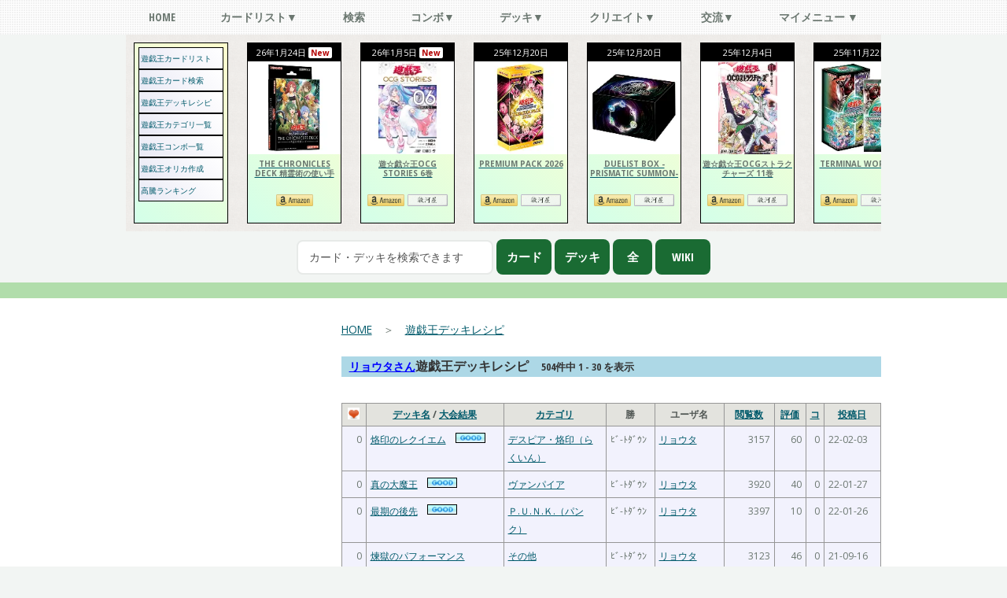

--- FILE ---
content_type: text/html; charset=UTF-8
request_url: https://yugioh-list.com/decks?user_id=40234
body_size: 27648
content:
<!DOCTYPE HTML>
<html lang="ja">

<head>
    <title>リョウタさん    遊戯王デッキレシピ | 遊戯王カードリスト・評価・オリカ</title>
    <meta charset="utf-8" />
    <meta name="description" content="リョウタさん   遊戯王デッキレシピ。採用されているカードを確認してお気に入りデッキの作成に役立てよう。|遊戯王のカード検索やカード評価やオリカ作成は遊戯王カードリスト・評価・オリカ！" />
    <!-- Google tag (gtag.js) -->
    <script async src="https://www.googletagmanager.com/gtag/js?id=G-8K82JPTY1W"></script>
    <script>
        window.dataLayer = window.dataLayer || [];

        function gtag() {
            dataLayer.push(arguments);
        }
        gtag('js', new Date());

        gtag('config', 'G-8K82JPTY1W');
    </script>
                    <meta name="viewport" content="width=450px">
        <link rel="stylesheet" href="/design/css/main-mini.css?a=4" />
    <link rel="stylesheet" href="/css/new_main_important-mini.css?a=45" />

        <script type="text/javascript">
        <!--
        var dbMessage = '';
        //
        -->
    </script>
                <script async src="https://pagead2.googlesyndication.com/pagead/js/adsbygoogle.js?client=ca-pub-1755059519334062" crossorigin="anonymous"></script>
        <!-- Scripts -->
    <script  src="https://ajax.googleapis.com/ajax/libs/jquery/3.6.4/jquery.min.js"></script>
    <script defer src="/design/js/jquery.dropotron.min.js"></script>
    <script defer src="/design/js/skel.min.js"></script>
    <script defer src="/design/js/skel-viewport.min.js"></script>
    <script defer src="/design/js/util.js"></script>
    <!--[if lte IE 8]><script defer src="/design/js/ie/respond.min.js"></script><![endif]-->
    <script defer src="/design/js/main.js"></script>
    <script defer src="/js/jquery.cookie.js"></script>

    <link rel="shortcut icon" type="image/vnd.microsoft.icon" href="/favicon.ico">
<link rel="icon" type="image/vnd.microsoft.icon" href="/favicon.ico">
<meta name="msapplication-square70x70logo" content="/favicons/site-tile-70x70.png">
<meta name="msapplication-square150x150logo" content="/favicons/site-tile-150x150.png">
<meta name="msapplication-wide310x150logo" content="/favicons/site-tile-310x150.png">
<meta name="msapplication-square310x310logo" content="/favicons/site-tile-310x310.png">
<meta name="msapplication-TileColor" content="#0078d7">
<link rel="apple-touch-icon" sizes="57x57" href="/favicons/apple-touch-icon-57x57.png">
<link rel="apple-touch-icon" sizes="60x60" href="/favicons/apple-touch-icon-60x60.png">
<link rel="apple-touch-icon" sizes="72x72" href="/favicons/apple-touch-icon-72x72.png">
<link rel="apple-touch-icon" sizes="76x76" href="/favicons/apple-touch-icon-76x76.png">
<link rel="apple-touch-icon" sizes="114x114" href="/favicons/apple-touch-icon-114x114.png">
<link rel="apple-touch-icon" sizes="120x120" href="/favicons/apple-touch-icon-120x120.png">
<link rel="apple-touch-icon" sizes="144x144" href="/favicons/apple-touch-icon-144x144.png">
<link rel="apple-touch-icon" sizes="152x152" href="/favicons/apple-touch-icon-152x152.png">
<link rel="apple-touch-icon" sizes="180x180" href="/favicons/apple-touch-icon-180x180.png">
<link rel="icon" type="image/png" sizes="36x36" href="/favicons/android-chrome-36x36.png">
<link rel="icon" type="image/png" sizes="48x48" href="/favicons/android-chrome-48x48.png">
<link rel="icon" type="image/png" sizes="72x72" href="/favicons/android-chrome-72x72.png">
<link rel="icon" type="image/png" sizes="96x96" href="/favicons/android-chrome-96x96.png">
<link rel="icon" type="image/png" sizes="128x128" href="/favicons/android-chrome-128x128.png">
<link rel="icon" type="image/png" sizes="144x144" href="/favicons/android-chrome-144x144.png">
<link rel="icon" type="image/png" sizes="152x152" href="/favicons/android-chrome-152x152.png">
<link rel="icon" type="image/png" sizes="192x192" href="/favicons/android-chrome-192x192.png">
<link rel="icon" type="image/png" sizes="256x256" href="/favicons/android-chrome-256x256.png">
<link rel="icon" type="image/png" sizes="384x384" href="/favicons/android-chrome-384x384.png">
<link rel="icon" type="image/png" sizes="512x512" href="/favicons/android-chrome-512x512.png">
<link rel="icon" type="image/png" sizes="36x36" href="/favicons/icon-36x36.png">
<link rel="icon" type="image/png" sizes="48x48" href="/favicons/icon-48x48.png">
<link rel="icon" type="image/png" sizes="72x72" href="/favicons/icon-72x72.png">
<link rel="icon" type="image/png" sizes="96x96" href="/favicons/icon-96x96.png">
<link rel="icon" type="image/png" sizes="128x128" href="/favicons/icon-128x128.png">
<link rel="icon" type="image/png" sizes="144x144" href="/favicons/icon-144x144.png">
<link rel="icon" type="image/png" sizes="152x152" href="/favicons/icon-152x152.png">
<link rel="icon" type="image/png" sizes="160x160" href="/favicons/icon-160x160.png">
<link rel="icon" type="image/png" sizes="192x192" href="/favicons/icon-192x192.png">
<link rel="icon" type="image/png" sizes="196x196" href="/favicons/icon-196x196.png">
<link rel="icon" type="image/png" sizes="256x256" href="/favicons/icon-256x256.png">
<link rel="icon" type="image/png" sizes="384x384" href="/favicons/icon-384x384.png">
<link rel="icon" type="image/png" sizes="512x512" href="/favicons/icon-512x512.png">
<link rel="icon" type="image/png" sizes="16x16" href="/favicons/icon-16x16.png">
<link rel="icon" type="image/png" sizes="24x24" href="/favicons/icon-24x24.png">
<link rel="icon" type="image/png" sizes="32x32" href="/favicons/icon-32x32.png">
<link rel="manifest" href="/favicons/manifest.json">    </head>

<body class="homepage">
    <div id="page-wrapper">
        <!-- Nav -->
        <nav id="nav">
            <ul style="min-width: 960px;">
                <li>
                    <a href="/">Home</a>
                    <ul>
                        <li><a href="/updateInfos/index">更新履歴</a></li>
                        <li><a href="/rush/">ラッシュデュエル Home</a></li>
                    </ul>
                </li>
                <li>
                    <a href="/collects">カードリスト▼</a>
                    <ul>
                        <li><a href="/collects">遊戯王カードリスト</a></li>
                        <li><a href="/collects/kinsi-seigen-card">禁止・制限カード</a></li>
                        <li><a href="/searches/ctgry_list">遊戯王カテゴリ一覧</a></li>
                        <li><a href="/collects/no">No.(ナンバーズ)カード一覧</a></li>
                        <li><a href="/collects/complete-review-index">コンプリートカード評価</a></li>
                        <li><a href="/rankings">遊戯王ランキング</a></li>
                    </ul>
                </li>
                <li><a href="/searches">検索</a></li>
                <li>
                    <a href="/combos">コンボ▼</a>
                    <ul>
                        <li><a href="/combos">遊戯王コンボ一覧</a></li>
                        <li><a href="/combos/add">遊戯王コンボ投稿</a></li>
                    </ul>
                </li>
                <li><a href="/decks">デッキ▼</a>
                    <ul>
                        <li><a href="/decks">遊戯王デッキレシピ</a></li>
                        <li><a href="/decks/regist">遊戯王デッキメーカー</a></li>
                        <li><a href="/decks?user_id=">マイデッキ</a></li>
                        <li><a href="/decks?bookmark[]=1">お気に入りデッキ</a></li>
                    </ul>
                </li>
                <li>
                    <a href="#">クリエイト▼</a>
                    <ul>
                        <li><a href="/orikas">遊戯王オリカメーカー</a></li>
                        <li><a href="/orikas/list">遊戯王オリカ掲示板</a></li>
                        <li><a href="/orikas/ctgry">遊戯王オリカカテゴリ一覧</a></li>
                        <li><a href="/novels/add">遊戯王SS投稿</a></li>
                        <li><a href="/novels">遊戯王SS一覧</a></li>
                        <li><a href="/senryus/add">遊戯王川柳メーカー</a></li>
                        <li><a href="/senryus">遊戯王川柳一覧</a></li>
                        <li><a href="/boketes/add">遊戯王ボケメーカー</a></li>
                        <li><a href="/boketes">遊戯王ボケ一覧</a></li>
                        <li><a href="/arts/">遊戯王イラスト・漫画</a></li>
                    </ul>
                </li>
                <li>
                    <a href="#">交流▼</a>
                    <ul>
                        <li><a href="/comments">一言掲示板</a></li>
                        <li><a href="/k/report/">管理人連絡掲示板</a></li>
                        <li><a href="/k/yugioh/">遊戯王雑談掲示板</a></li>
                        <li><a href="/k/zatudan/">雑談掲示板</a></li>
                        <li><a href="/users/">ユーザーリスト</a></li>
                        <!--  								<li><a href="/events">非公認大会</a></li>-->
                        <!--								<li><a href="/trades">ユーザーズカードショップ</a></li> -->
                        <!--								<li><a href="/trades/detail/">ショップ(掲示板)を確認</a></li> -->
                        <!--								<li><a href="/trades/edit">ショップ(掲示板)を編集</a></li> -->
                        <!--								<li><a href="/trades/edit_card">販売カード管理</a></li> -->
                        <li><a href="/pages/site">サイト情報</a></li>
                        <li><a href="mailto:fukudamain@gmail.com?subject=【お問い合わせ】遊戯王カードリスト・評価・オリカ&amp;body=https://yugioh-list.com/decks?user_id=40234">お問い合わせ</a></li>
                    </ul>
                </li>
                <li>
                    <a href="#">マイメニュー ▼</a>
                    <ul>
                                                    <li><a href="#login_area">↓ ログイン</a></li>
                            <li><a href="/users/add">ユーザ登録</a></li>
                                                                            <li><a href="/pages/pc">固定幅表示（PC向）に変更</a></li>
                                            </ul>
                </li>
            </ul>
        </nav>
                    <!-- Header -->
            <div id="header3">
                <div class="logo container">
                    <div style="padding: 0px;">
                        <span style="display:none;"><a href="/" id="logo" style="font-size: 20px;">遊戯王カードリスト・評価・オリカ</a></span>
                                                    <div class="oya_collect_div">
                                <div class="collect_div osusume_menu">
                                    <nav class="menu">
                                        <ul>
                                            <li><a href="/collects">遊戯王カードリスト</a></li>
                                            <li><a href="/searches">遊戯王カード検索</a></li>
                                            <li><a href="/decks">遊戯王デッキレシピ</a></li>
                                            <li><a href="/searches/ctgry_list">遊戯王カテゴリ一覧</a></li>
                                            <li><a href="/combos">遊戯王コンボ一覧</a></li>
                                            <li><a href="/orikas">遊戯王オリカ作成</a></li>
                                            <li><a href="https://toreca.net/yugioh/price_up" target="_blank">高騰ランキング</a></li>
                                        </ul>
                                    </nav>
                                </div>

                                                                                                    <div class="collect_div">
                                        <div class="collect_div_top">
                                            <span>
                                                26年1月24日                                                 <b class="top_new">New</b>                                            </span>
                                            <a href="/collects/view/760">
                                                <img src="/img/pack/s/760.jpg.webp" alt="THE CHRONICLES DECK 精霊術の使い手カードリスト" title="THE CHRONICLES DECK 精霊術の使い手" width="118" height="118" />
                                                <b>THE CHRONICLES DECK 精霊術の使い手</b>
                                            </a>
                                        </div>
                                        <div class="collect_div_bottom">
                                            <div class="collect_amazon" style="margin:10px 0px;">
                                                <a target="_blank" href="https://www.amazon.co.jp/s/s/ref=sr_nr_p_n_feature_seventee_1?fst=as%3Aoff&rh=n%3A2277721051%2Ck%3ATHE CHRONICLES DECK 精霊術の使い手%2Cp_n_feature_seventeen_browse-bin%3A4117534051&keywords=THE CHRONICLES DECK 精霊術の使い手&ie=UTF8&qid=1544963076&rnid=3307635051&tag=yugiohlist-22"><img src="/img/common/amazon.png" class="toumei" alt="amazon" width="47px" height="15px"></a>                                            </div>
                                        </div>
                                    </div>



                                                                    <div class="collect_div">
                                        <div class="collect_div_top">
                                            <span>
                                                26年1月5日                                                 <b class="top_new">New</b>                                            </span>
                                            <a href="/collects/view/759">
                                                <img src="/img/pack/s/759.jpg.webp" alt="遊☆戯☆王OCG STORIES 6巻カードリスト" title="遊☆戯☆王OCG STORIES 6巻" width="118" height="118" />
                                                <b>遊☆戯☆王OCG STORIES 6巻</b>
                                            </a>
                                        </div>
                                        <div class="collect_div_bottom">
                                            <div class="collect_amazon" style="margin:10px 0px;">
                                                <a target="_blank" href="https://www.amazon.co.jp/s/s/ref=sr_nr_p_n_feature_seventee_1?fst=as%3Aoff&rh=n%3A2277721051%2Ck%3A遊☆戯☆王OCG STORIES 6巻%2Cp_n_feature_seventeen_browse-bin%3A4117534051&keywords=遊☆戯☆王OCG STORIES 6巻&ie=UTF8&qid=1544963076&rnid=3307635051&tag=yugiohlist-22"><img src="/img/common/amazon.png" class="toumei" alt="amazon" width="47px" height="15px"></a> <a target="_blank" href="https://toreca.net/redirect/s_page_keyword?keyword=遊☆戯☆王OCG STORIES 6巻"><img src="/img/common/surugaya_2.gif" class="toumei" alt="駿河屋" width="51px" height="15px"></a>                                            </div>
                                        </div>
                                    </div>



                                                                    <div class="collect_div">
                                        <div class="collect_div_top">
                                            <span>
                                                25年12月20日                                                                                            </span>
                                            <a href="/collects/view/758">
                                                <img src="/img/pack/s/758.jpg.webp" alt="PREMIUM PACK 2026カードリスト" title="PREMIUM PACK 2026" width="118" height="118" />
                                                <b>PREMIUM PACK 2026</b>
                                            </a>
                                        </div>
                                        <div class="collect_div_bottom">
                                            <div class="collect_amazon" style="margin:10px 0px;">
                                                <a target="_blank" href="https://www.amazon.co.jp/s/s/ref=sr_nr_p_n_feature_seventee_1?fst=as%3Aoff&rh=n%3A2277721051%2Ck%3APREMIUM PACK 2026%2Cp_n_feature_seventeen_browse-bin%3A4117534051&keywords=PREMIUM PACK 2026&ie=UTF8&qid=1544963076&rnid=3307635051&tag=yugiohlist-22"><img src="/img/common/amazon.png" class="toumei" alt="amazon" width="47px" height="15px"></a> <a target="_blank" href="https://toreca.net/redirect/s_page_keyword?keyword=PREMIUM PACK 2026"><img src="/img/common/surugaya_2.gif" class="toumei" alt="駿河屋" width="51px" height="15px"></a>                                            </div>
                                        </div>
                                    </div>



                                                                    <div class="collect_div">
                                        <div class="collect_div_top">
                                            <span>
                                                25年12月20日                                                                                            </span>
                                            <a href="/collects/view/757">
                                                <img class='lazyload' data-src="/img/pack/s/757.jpg.webp" alt="DUELIST BOX -PRISMATIC SUMMON-カードリスト" title="DUELIST BOX -PRISMATIC SUMMON-" width="118" height="118" />
                                                <b>DUELIST BOX -PRISMATIC SUMMON-</b>
                                            </a>
                                        </div>
                                        <div class="collect_div_bottom">
                                            <div class="collect_amazon" style="margin:10px 0px;">
                                                <a target="_blank" href="https://www.amazon.co.jp/s/s/ref=sr_nr_p_n_feature_seventee_1?fst=as%3Aoff&rh=n%3A2277721051%2Ck%3ADUELIST BOX -PRISMATIC SUMMON-%2Cp_n_feature_seventeen_browse-bin%3A4117534051&keywords=DUELIST BOX -PRISMATIC SUMMON-&ie=UTF8&qid=1544963076&rnid=3307635051&tag=yugiohlist-22"><img src="/img/common/amazon.png" class="toumei" alt="amazon" width="47px" height="15px"></a> <a target="_blank" href="https://toreca.net/redirect/s_page_keyword?keyword=DUELIST BOX -PRISMATIC SUMMON-"><img src="/img/common/surugaya_2.gif" class="toumei" alt="駿河屋" width="51px" height="15px"></a>                                            </div>
                                        </div>
                                    </div>



                                                                    <div class="collect_div">
                                        <div class="collect_div_top">
                                            <span>
                                                25年12月4日                                                                                            </span>
                                            <a href="/collects/view/756">
                                                <img class='lazyload' data-src="/img/pack/s/756.jpg.webp" alt="遊☆戯☆王OCGストラクチャーズ 11巻カードリスト" title="遊☆戯☆王OCGストラクチャーズ 11巻" width="118" height="118" />
                                                <b>遊☆戯☆王OCGストラクチャーズ 11巻</b>
                                            </a>
                                        </div>
                                        <div class="collect_div_bottom">
                                            <div class="collect_amazon" style="margin:10px 0px;">
                                                <a target="_blank" href="https://www.amazon.co.jp/s/s/ref=sr_nr_p_n_feature_seventee_1?fst=as%3Aoff&rh=n%3A2277721051%2Ck%3A遊☆戯☆王OCGストラクチャーズ 11巻%2Cp_n_feature_seventeen_browse-bin%3A4117534051&keywords=遊☆戯☆王OCGストラクチャーズ 11巻&ie=UTF8&qid=1544963076&rnid=3307635051&tag=yugiohlist-22"><img src="/img/common/amazon.png" class="toumei" alt="amazon" width="47px" height="15px"></a> <a target="_blank" href="https://toreca.net/redirect/s_page_keyword?keyword=遊☆戯☆王OCGストラクチャーズ 11巻"><img src="/img/common/surugaya_2.gif" class="toumei" alt="駿河屋" width="51px" height="15px"></a>                                            </div>
                                        </div>
                                    </div>



                                                                    <div class="collect_div">
                                        <div class="collect_div_top">
                                            <span>
                                                25年11月22日                                                                                            </span>
                                            <a href="/collects/view/755">
                                                <img class='lazyload' data-src="/img/pack/s/755.jpg.webp" alt="TERMINAL WORLD 3カードリスト" title="TERMINAL WORLD 3" width="118" height="118" />
                                                <b>TERMINAL WORLD 3</b>
                                            </a>
                                        </div>
                                        <div class="collect_div_bottom">
                                            <div class="collect_amazon" style="margin:10px 0px;">
                                                <a target="_blank" href="https://www.amazon.co.jp/s/s/ref=sr_nr_p_n_feature_seventee_1?fst=as%3Aoff&rh=n%3A2277721051%2Ck%3ATERMINAL WORLD 3%2Cp_n_feature_seventeen_browse-bin%3A4117534051&keywords=TERMINAL WORLD 3&ie=UTF8&qid=1544963076&rnid=3307635051&tag=yugiohlist-22"><img src="/img/common/amazon.png" class="toumei" alt="amazon" width="47px" height="15px"></a> <a target="_blank" href="https://toreca.net/redirect/s_page_keyword?keyword=TERMINAL WORLD 3"><img src="/img/common/surugaya_2.gif" class="toumei" alt="駿河屋" width="51px" height="15px"></a>                                            </div>
                                        </div>
                                    </div>



                                                                    <div class="collect_div">
                                        <div class="collect_div_top">
                                            <span>
                                                25年10月25日                                                                                            </span>
                                            <a href="/collects/view/754">
                                                <img class='lazyload' data-src="/img/pack/s/754.jpg.webp" alt="BURST PROTOCOLカードリスト" title="BURST PROTOCOL" width="118" height="118" />
                                                <b>BURST PROTOCOL</b>
                                            </a>
                                        </div>
                                        <div class="collect_div_bottom">
                                            <div class="collect_amazon" style="margin:10px 0px;">
                                                <a target="_blank" href="https://www.amazon.co.jp/s/s/ref=sr_nr_p_n_feature_seventee_1?fst=as%3Aoff&rh=n%3A2277721051%2Ck%3ABURST PROTOCOL%2Cp_n_feature_seventeen_browse-bin%3A4117534051&keywords=BURST PROTOCOL&ie=UTF8&qid=1544963076&rnid=3307635051&tag=yugiohlist-22"><img src="/img/common/amazon.png" class="toumei" alt="amazon" width="47px" height="15px"></a> <a target="_blank" href="https://toreca.net/redirect/s_page_keyword?keyword=BURST PROTOCOL"><img src="/img/common/surugaya_2.gif" class="toumei" alt="駿河屋" width="51px" height="15px"></a>                                            </div>
                                        </div>
                                    </div>



                                                                    <div class="collect_div">
                                        <div class="collect_div_top">
                                            <span>
                                                25年10月25日                                                                                            </span>
                                            <a href="/collects/view/753">
                                                <img class='lazyload' data-src="/img/pack/s/753.jpg.webp" alt="THE CHRONICLES DECK-白の物語-カードリスト" title="THE CHRONICLES DECK-白の物語-" width="118" height="118" />
                                                <b>THE CHRONICLES DECK-白の物語-</b>
                                            </a>
                                        </div>
                                        <div class="collect_div_bottom">
                                            <div class="collect_amazon" style="margin:10px 0px;">
                                                <a target="_blank" href="https://www.amazon.co.jp/s/s/ref=sr_nr_p_n_feature_seventee_1?fst=as%3Aoff&rh=n%3A2277721051%2Ck%3ATHE CHRONICLES DECK-白の物語-%2Cp_n_feature_seventeen_browse-bin%3A4117534051&keywords=THE CHRONICLES DECK-白の物語-&ie=UTF8&qid=1544963076&rnid=3307635051&tag=yugiohlist-22"><img src="/img/common/amazon.png" class="toumei" alt="amazon" width="47px" height="15px"></a> <a target="_blank" href="https://toreca.net/redirect/s_page_keyword?keyword=THE CHRONICLES DECK-白の物語-"><img src="/img/common/surugaya_2.gif" class="toumei" alt="駿河屋" width="51px" height="15px"></a>                                            </div>
                                        </div>
                                    </div>



                                                                    <div class="collect_div">
                                        <div class="collect_div_top">
                                            <span>
                                                25年9月27日                                                                                            </span>
                                            <a href="/collects/view/752">
                                                <img class='lazyload' data-src="/img/pack/s/752.jpg.webp" alt="WORLD PREMIERE PACK 2025カードリスト" title="WORLD PREMIERE PACK 2025" width="118" height="118" />
                                                <b>WORLD PREMIERE PACK 2025</b>
                                            </a>
                                        </div>
                                        <div class="collect_div_bottom">
                                            <div class="collect_amazon" style="margin:10px 0px;">
                                                <a target="_blank" href="https://www.amazon.co.jp/s/s/ref=sr_nr_p_n_feature_seventee_1?fst=as%3Aoff&rh=n%3A2277721051%2Ck%3AWORLD PREMIERE PACK 2025%2Cp_n_feature_seventeen_browse-bin%3A4117534051&keywords=WORLD PREMIERE PACK 2025&ie=UTF8&qid=1544963076&rnid=3307635051&tag=yugiohlist-22"><img src="/img/common/amazon.png" class="toumei" alt="amazon" width="47px" height="15px"></a> <a target="_blank" href="https://toreca.net/redirect/s_page_keyword?keyword=WORLD PREMIERE PACK 2025"><img src="/img/common/surugaya_2.gif" class="toumei" alt="駿河屋" width="51px" height="15px"></a>                                            </div>
                                        </div>
                                    </div>



                                                                    <div class="collect_div">
                                        <div class="collect_div_top">
                                            <span>
                                                25年9月13日                                                                                            </span>
                                            <a href="/collects/view/751">
                                                <img class='lazyload' data-src="/img/pack/s/751.jpg.webp" alt="LIMITED PACK GX -オシリスレッド-カードリスト" title="LIMITED PACK GX -オシリスレッド-" width="118" height="118" />
                                                <b>LIMITED PACK GX -オシリスレッド-</b>
                                            </a>
                                        </div>
                                        <div class="collect_div_bottom">
                                            <div class="collect_amazon" style="margin:10px 0px;">
                                                <a target="_blank" href="https://www.amazon.co.jp/s/s/ref=sr_nr_p_n_feature_seventee_1?fst=as%3Aoff&rh=n%3A2277721051%2Ck%3ALIMITED PACK GX -オシリスレッド-%2Cp_n_feature_seventeen_browse-bin%3A4117534051&keywords=LIMITED PACK GX -オシリスレッド-&ie=UTF8&qid=1544963076&rnid=3307635051&tag=yugiohlist-22"><img src="/img/common/amazon.png" class="toumei" alt="amazon" width="47px" height="15px"></a> <a target="_blank" href="https://toreca.net/redirect/s_page_keyword?keyword=LIMITED PACK GX -オシリスレッド-"><img src="/img/common/surugaya_2.gif" class="toumei" alt="駿河屋" width="51px" height="15px"></a>                                            </div>
                                        </div>
                                    </div>



                                                                    <div class="collect_div">
                                        <div class="collect_div_top">
                                            <span>
                                                25年9月6日                                                                                            </span>
                                            <a href="/collects/view/749">
                                                <img class='lazyload' data-src="/img/pack/s/749.jpg.webp" alt="ストラクチャーデッキ-パワー・オブ・フェローズ-カードリスト" title="ストラクチャーデッキ-パワー・オブ・フェローズ-" width="118" height="118" />
                                                <b>ストラクチャーデッキ-パワー・オブ・フェローズ-</b>
                                            </a>
                                        </div>
                                        <div class="collect_div_bottom">
                                            <div class="collect_amazon" style="margin:10px 0px;">
                                                <a target="_blank" href="https://www.amazon.co.jp/s/s/ref=sr_nr_p_n_feature_seventee_1?fst=as%3Aoff&rh=n%3A2277721051%2Ck%3Aストラクチャーデッキ-パワー・オブ・フェローズ-%2Cp_n_feature_seventeen_browse-bin%3A4117534051&keywords=ストラクチャーデッキ-パワー・オブ・フェローズ-&ie=UTF8&qid=1544963076&rnid=3307635051&tag=yugiohlist-22"><img src="/img/common/amazon.png" class="toumei" alt="amazon" width="47px" height="15px"></a> <a target="_blank" href="https://toreca.net/redirect/s_page_keyword?keyword=ストラクチャーデッキ-パワー・オブ・フェローズ-"><img src="/img/common/surugaya_2.gif" class="toumei" alt="駿河屋" width="51px" height="15px"></a>                                            </div>
                                        </div>
                                    </div>



                                                                    <div class="collect_div">
                                        <div class="collect_div_top">
                                            <span>
                                                25年8月30日                                                                                            </span>
                                            <a href="/collects/view/748">
                                                <img class='lazyload' data-src="/img/pack/s/748.jpg.webp" alt="LIMITED PACK WORLD CHAMPIONSHIP 2025カードリスト" title="LIMITED PACK WORLD CHAMPIONSHIP 2025" width="118" height="118" />
                                                <b>LIMITED PACK WORLD CHAMPIONSHIP 2025</b>
                                            </a>
                                        </div>
                                        <div class="collect_div_bottom">
                                            <div class="collect_amazon" style="margin:10px 0px;">
                                                <a target="_blank" href="https://www.amazon.co.jp/s/s/ref=sr_nr_p_n_feature_seventee_1?fst=as%3Aoff&rh=n%3A2277721051%2Ck%3ALIMITED PACK WORLD CHAMPIONSHIP 2025%2Cp_n_feature_seventeen_browse-bin%3A4117534051&keywords=LIMITED PACK WORLD CHAMPIONSHIP 2025&ie=UTF8&qid=1544963076&rnid=3307635051&tag=yugiohlist-22"><img src="/img/common/amazon.png" class="toumei" alt="amazon" width="47px" height="15px"></a> <a target="_blank" href="https://toreca.net/redirect/s_page_keyword?keyword=LIMITED PACK WORLD CHAMPIONSHIP 2025"><img src="/img/common/surugaya_2.gif" class="toumei" alt="駿河屋" width="51px" height="15px"></a>                                            </div>
                                        </div>
                                    </div>



                                                                    <div class="collect_div">
                                        <div class="collect_div_top">
                                            <span>
                                                25年8月23日                                                                                            </span>
                                            <a href="/collects/view/747">
                                                <img class='lazyload' data-src="/img/pack/s/747.jpg.webp" alt="デッキビルドパック ファントム・リベンジャーズカードリスト" title="デッキビルドパック ファントム・リベンジャーズ" width="118" height="118" />
                                                <b>デッキビルドパック ファントム・リベンジャーズ</b>
                                            </a>
                                        </div>
                                        <div class="collect_div_bottom">
                                            <div class="collect_amazon" style="margin:10px 0px;">
                                                <a target="_blank" href="https://www.amazon.co.jp/s/s/ref=sr_nr_p_n_feature_seventee_1?fst=as%3Aoff&rh=n%3A2277721051%2Ck%3Aデッキビルドパック ファントム・リベンジャーズ%2Cp_n_feature_seventeen_browse-bin%3A4117534051&keywords=デッキビルドパック ファントム・リベンジャーズ&ie=UTF8&qid=1544963076&rnid=3307635051&tag=yugiohlist-22"><img src="/img/common/amazon.png" class="toumei" alt="amazon" width="47px" height="15px"></a> <a target="_blank" href="https://toreca.net/redirect/s_page_keyword?keyword=デッキビルドパック ファントム・リベンジャーズ"><img src="/img/common/surugaya_2.gif" class="toumei" alt="駿河屋" width="51px" height="15px"></a>                                            </div>
                                        </div>
                                    </div>



                                                                    <div class="collect_div">
                                        <div class="collect_div_top">
                                            <span>
                                                25年7月26日                                                                                            </span>
                                            <a href="/collects/view/746">
                                                <img class='lazyload' data-src="/img/pack/s/746.jpg.webp" alt="DOOM OF DIMENSIONSカードリスト" title="DOOM OF DIMENSIONS" width="118" height="118" />
                                                <b>DOOM OF DIMENSIONS</b>
                                            </a>
                                        </div>
                                        <div class="collect_div_bottom">
                                            <div class="collect_amazon" style="margin:10px 0px;">
                                                <a target="_blank" href="https://www.amazon.co.jp/s/s/ref=sr_nr_p_n_feature_seventee_1?fst=as%3Aoff&rh=n%3A2277721051%2Ck%3ADOOM OF DIMENSIONS%2Cp_n_feature_seventeen_browse-bin%3A4117534051&keywords=DOOM OF DIMENSIONS&ie=UTF8&qid=1544963076&rnid=3307635051&tag=yugiohlist-22"><img src="/img/common/amazon.png" class="toumei" alt="amazon" width="47px" height="15px"></a> <a target="_blank" href="https://toreca.net/redirect/s_page_keyword?keyword=DOOM OF DIMENSIONS"><img src="/img/common/surugaya_2.gif" class="toumei" alt="駿河屋" width="51px" height="15px"></a>                                            </div>
                                        </div>
                                    </div>



                                                                    <div class="collect_div">
                                        <div class="collect_div_top">
                                            <span>
                                                25年6月28日                                                                                            </span>
                                            <a href="/collects/view/745">
                                                <img class='lazyload' data-src="/img/pack/s/745.jpg.webp" alt="TACTICAL-TRY PACK - 黒魔導・HERO・御巫 -カードリスト" title="TACTICAL-TRY PACK - 黒魔導・HERO・御巫 -" width="118" height="118" />
                                                <b>TACTICAL-TRY PACK - 黒魔導・HERO・御巫 -</b>
                                            </a>
                                        </div>
                                        <div class="collect_div_bottom">
                                            <div class="collect_amazon" style="margin:10px 0px;">
                                                <a target="_blank" href="https://www.amazon.co.jp/s/s/ref=sr_nr_p_n_feature_seventee_1?fst=as%3Aoff&rh=n%3A2277721051%2Ck%3ATACTICAL-TRY PACK - 黒魔導・HERO・御巫 -%2Cp_n_feature_seventeen_browse-bin%3A4117534051&keywords=TACTICAL-TRY PACK - 黒魔導・HERO・御巫 -&ie=UTF8&qid=1544963076&rnid=3307635051&tag=yugiohlist-22"><img src="/img/common/amazon.png" class="toumei" alt="amazon" width="47px" height="15px"></a> <a target="_blank" href="https://toreca.net/redirect/s_page_keyword?keyword=TACTICAL-TRY PACK - 黒魔導・HERO・御巫 -"><img src="/img/common/surugaya_2.gif" class="toumei" alt="駿河屋" width="51px" height="15px"></a>                                            </div>
                                        </div>
                                    </div>



                                                            </div>
                            <form action="/cards/direct" name="fh" method="post" id="cardsDirectForm" accept-charset="utf-8">
                                <input type="text" id="pattern" name="pattern" style="width: 250px;display: inline" placeholder="カード・デッキを検索できます" name="data[cards][pattern]" />
                                <br class="mobile_hyouzi">
                                                                <input type="button" value="カード" onclick="window.location='/cards/direct?pattern='+$('#pattern').val();return false;" class="card_search_head" style="width:70px;" />
                                <input type="button" value="デッキ" onclick="window.location='/decks?top=1&usecard='+$('#pattern').val();return false;" class="card_search_head" style="width:70px;" />
                                <input type="button" value="全" onclick="window.location='/pages/site_search#gsc.tab=0&gsc.sort=&gsc.q='+$('#pattern').val();return false;" class="card_search_head" style="width:50px;" />
                                <input type="button" value="Wiki" onclick="document.fh.action='/cards/directW';document.fh.target='_blank';document.fh.submit();document.fh.action='/cards/direct';document.fh.target='_self';return false;" class="card_search_head" style="width:70px;" />
                            </form>
                                            </div>
                </div>
            </div>
                <div id="main-wrapper" style="border:0px;">

            <div id="main" class="container">
                <div class="row m_pad_muda" style="padding-bottom:0px;">
                    <!-- メインコンテンツ １カラム or ２カラム ここから -->
                                        <!-- 2カラム -->
<div class="3u 12u(mobile)">
		<div class="kierumax736">
	<!-- 新遊戯王サイド レスポンシブ -->
<ins class="adsbygoogle"
     style="display:block"
     data-ad-client="ca-pub-1755059519334062"
     data-ad-slot="9547207802"
     data-ad-format="auto"></ins>
<script>
(adsbygoogle = window.adsbygoogle || []).push({});
</script>	</div>
		<div class="kierumax736">
	<h2 class="common">交流(共通)</h2>
<div style="text-align: center">
<a href="/comments" ><img class='lazyload' data-src="/img/button/hitokoto.gif" onmouseover="this.src='/img/button/hitokoto_on.gif'" onmouseout="this.src='/img/button/hitokoto.gif'" alt="一言掲示板" width="150px" height="23px" /></a>
<a href="/k/report/" ><img class='lazyload' data-src="/img/button/kanrinin.gif" onmouseover="this.src='/img/button/kanrinin_on.gif'" onmouseout="this.src='/img/button/kanrinin.gif'" alt="管理人連絡掲示板" width="150px" height="23px" /></a>
<a href="/k/yugioh/" ><img class='lazyload' data-src="/img/button/yugioh.gif"  onmouseover="this.src='/img/button/yugioh_on.gif'" onmouseout="this.src='/img/button/yugioh.gif'" alt="遊戯王雑談掲示板" width="150px" height="23px" /></a>
<a href="/k/zatudan/" ><img class='lazyload' data-src="/img/button/zatudan.gif"  onmouseover="this.src='/img/button/zatudan_on.gif'" onmouseout="this.src='/img/button/zatudan.gif'" alt="雑談掲示板" width="150px" height="23px" /></a>
</div>
<h2 class="common">メインメニュー</h2>
<ul class="tap">
	<li><a href="/collects"><img class='lazyload' data-src="/img/common/card_list.png" width="14px" height="13px" alt="遊戯王カードリスト">　遊戯王カードリスト</a></li>
	<li><a href="/searches"><img class='lazyload' data-src="/img/common/search.gif" width="14px" height="13px" alt="遊戯王カード検索">　遊戯王カード検索</a></li>
	<li><a href="/searches/ctgry_list"><img class='lazyload' data-src="/img/common/tree.png" width="14px" height="13px" alt="遊戯王カテゴリ一覧">　遊戯王カテゴリ一覧</a></li>
	<li><a href="/decks"><img class='lazyload' data-src="/img/common/recipi.png" width="14px" height="13px" alt="遊戯王デッキレシピ">　遊戯王デッキレシピ</a></li>
	<li><a href="/combos"><img class='lazyload' data-src="/img/common/icon.gif" width="14px" height="13px" alt="遊戯王コンボ一覧">　遊戯王コンボ一覧</a></li>
</ul>
<h2 class="common">クリエイトメニュー</h2>
<ul class="tap">
	<li><a href="/decks/regist" >遊戯王デッキメーカー</a></li>
	<li><a href="/orikas" >遊戯王オリカメーカー</a></li>
	<li><a href="/orikas/list">遊戯王オリカ掲示板</a></li>
	<li><a href="/orikas/ctgry">遊戯王オリカカテゴリ一覧</a></li>
	<li><a href="/novels/add" >遊戯王SS投稿</a></li>
	<li><a href="/novels">遊戯王SS一覧</a></li>
	<li><a href="/senryus/add" >遊戯王川柳メーカー</a></li>
	<li><a href="/senryus" >遊戯王川柳一覧</a></li>
	<li><a href="/boketes/add">遊戯王ボケメーカー</a></li>
	<li><a href="/boketes" >遊戯王ボケ一覧</a></li>
	<li><a href="/arts/" >遊戯王イラスト・漫画</a></li>
</ul>
<h2 class="common">その他</h2>
<ul class="tap">
	<li><a href="/rankings" >遊戯王ランキング</a></li>
	<li><a href="/collects/kinsi-seigen-card">禁止・制限カード</a></li>
	<li><a href="/collects/no">No.(ナンバーズ)番号順カードリスト</a></li>
	<li><a href="/collects/complete-review-index">コンプリートカード評価</a></li>	
</ul>

            <h2 class="common">遊戯王ランキング</h2>
		<h3 class="common3">注目カードランクング</h3>
		<div class="darkgray_solid">
            <a class="tap_link" href="/rankings/ninkicard">● 注目カードランキング</a>
		</div>
        <br>
        <h3 class="common3">カード種類 最強カードランキング</h3>
		<div class="darkgray_solid">
					<a class="tap_link" href="/rankings/card/kind/100">● モンスターカード</a>
					<a class="tap_link" href="/rankings/card/kind/200">● 魔法</a>
					<a class="tap_link" href="/rankings/card/kind/300">● 罠</a>
				</div>
		<div class="darkgray_solid">
					<a class="tap_link" href="/rankings/card/kind/101">● 通常モンスター</a>
					<a class="tap_link" href="/rankings/card/kind/102">● 効果モンスター</a>
					<a class="tap_link" href="/rankings/card/kind/103">● 融合モンスター</a>
					<a class="tap_link" href="/rankings/card/kind/104">● 儀式モンスター</a>
					<a class="tap_link" href="/rankings/card/kind/105">● シンクロモンスター</a>
					<a class="tap_link" href="/rankings/card/kind/106">● エクシーズモンスター</a>
					<a class="tap_link" href="/rankings/card/kind/107">● スピリットモンスター</a>
					<a class="tap_link" href="/rankings/card/kind/108">● ユニオンモンスター</a>
					<a class="tap_link" href="/rankings/card/kind/109">● デュアルモンスター</a>
					<a class="tap_link" href="/rankings/card/kind/110">● チューナーモンスター</a>
					<a class="tap_link" href="/rankings/card/kind/111">● トゥーンモンスター</a>
					<a class="tap_link" href="/rankings/card/kind/112">● ペンデュラムモンスター</a>
					<a class="tap_link" href="/rankings/card/kind/113">● リンクモンスター</a>
					<a class="tap_link" href="/rankings/card/kind/114">● リバースモンスター</a>
					<a class="tap_link" href="/rankings/card/kind/201">● 通常魔法</a>
					<a class="tap_link" href="/rankings/card/kind/202"><img class="lazyload" data-src="/img/mark/eizoku15.png" alt="CONTINUOUS" width="15px" height="15px" style="height:auto;"> 永続魔法</a>
					<a class="tap_link" href="/rankings/card/kind/203"><img class="lazyload" data-src="/img/mark/soubi15.png" alt="EQUIP" width="15px" height="15px" style="height:auto;"> 装備魔法</a>
					<a class="tap_link" href="/rankings/card/kind/204"><img class="lazyload" data-src="/img/mark/sokkou15.png" alt="QUICK-PLAY" width="15px" height="15px" style="height:auto;"> 速攻魔法</a>
					<a class="tap_link" href="/rankings/card/kind/205"><img class="lazyload" data-src="/img/mark/field15.png" alt="FIELD" width="15px" height="15px" style="height:auto;"> フィールド魔法</a>
					<a class="tap_link" href="/rankings/card/kind/206"><img class="lazyload" data-src="/img/mark/gisiki15.png" alt="RITUAL" width="15px" height="15px" style="height:auto;"> 儀式魔法</a>
					<a class="tap_link" href="/rankings/card/kind/301">● 通常罠</a>
					<a class="tap_link" href="/rankings/card/kind/302"><img class="lazyload" data-src="/img/mark/eizoku15.png" alt="CONTINUOUS" width="15px" height="15px" style="height:auto;"> 永続罠</a>
					<a class="tap_link" href="/rankings/card/kind/303"><img class="lazyload" data-src="/img/mark/counter15.png" alt="counter" width="15px" height="15px" style="height:auto;"> カウンター罠</a>
				</div>		<br>
        <h3 class="common3">種族 最強モンスターランキング</h3>
        <div class="darkgray_solid">
                                            <a class="tap_link" href="/rankings/card/type/01">● 悪魔族</a>
                                <a class="tap_link" href="/rankings/card/type/02">● アンデット族</a>
                                <a class="tap_link" href="/rankings/card/type/03">● 雷族</a>
                                <a class="tap_link" href="/rankings/card/type/04">● 海竜族</a>
                                <a class="tap_link" href="/rankings/card/type/05">● 岩石族</a>
                                <a class="tap_link" href="/rankings/card/type/06">● 機械族</a>
                                <a class="tap_link" href="/rankings/card/type/07">● 恐竜族</a>
                                <a class="tap_link" href="/rankings/card/type/08">● 獣族</a>
                                <a class="tap_link" href="/rankings/card/type/09">● 幻神獣族</a>
                                <a class="tap_link" href="/rankings/card/type/10">● 昆虫族</a>
                                <a class="tap_link" href="/rankings/card/type/11">● サイキック族</a>
                                <a class="tap_link" href="/rankings/card/type/12">● 魚族</a>
                                <a class="tap_link" href="/rankings/card/type/13">● 植物族</a>
                                <a class="tap_link" href="/rankings/card/type/14">● 獣戦士族</a>
                                <a class="tap_link" href="/rankings/card/type/15">● 戦士族</a>
                                <a class="tap_link" href="/rankings/card/type/16">● 天使族</a>
                                <a class="tap_link" href="/rankings/card/type/17">● 鳥獣族</a>
                                <a class="tap_link" href="/rankings/card/type/18">● ドラゴン族</a>
                                <a class="tap_link" href="/rankings/card/type/19">● 爬虫類族</a>
                                <a class="tap_link" href="/rankings/card/type/20">● 炎族</a>
                                <a class="tap_link" href="/rankings/card/type/21">● 魔法使い族</a>
                                <a class="tap_link" href="/rankings/card/type/22">● 水族</a>
                                <a class="tap_link" href="/rankings/card/type/23">● 創造神族</a>
                                <a class="tap_link" href="/rankings/card/type/24">● 幻竜族</a>
                                <a class="tap_link" href="/rankings/card/type/25">● サイバース族</a>
                                <a class="tap_link" href="/rankings/card/type/26">● 幻想魔族</a>
                </div>        <br>
        <h3 class="common3">属性 最強モンスターランキング</h3>
        <div class="darkgray_solid">
                                            <a class="tap_link" href="/rankings/card/attribute/1"><img class="lazyload" data-src="/img/attribute/1_15.png" alt="闇" width="15px" height="15px" style="height:auto;margin-right:10px;"> 闇 属性</a>
                                <a class="tap_link" href="/rankings/card/attribute/2"><img class="lazyload" data-src="/img/attribute/2_15.png" alt="光" width="15px" height="15px" style="height:auto;margin-right:10px;"> 光 属性</a>
                                <a class="tap_link" href="/rankings/card/attribute/3"><img class="lazyload" data-src="/img/attribute/3_15.png" alt="地" width="15px" height="15px" style="height:auto;margin-right:10px;"> 地 属性</a>
                                <a class="tap_link" href="/rankings/card/attribute/4"><img class="lazyload" data-src="/img/attribute/4_15.png" alt="水" width="15px" height="15px" style="height:auto;margin-right:10px;"> 水 属性</a>
                                <a class="tap_link" href="/rankings/card/attribute/5"><img class="lazyload" data-src="/img/attribute/5_15.png" alt="炎" width="15px" height="15px" style="height:auto;margin-right:10px;"> 炎 属性</a>
                                <a class="tap_link" href="/rankings/card/attribute/6"><img class="lazyload" data-src="/img/attribute/6_15.png" alt="風" width="15px" height="15px" style="height:auto;margin-right:10px;"> 風 属性</a>
                                <a class="tap_link" href="/rankings/card/attribute/7"><img class="lazyload" data-src="/img/attribute/7_15.png" alt="神" width="15px" height="15px" style="height:auto;margin-right:10px;"> 神 属性</a>
                </div>
        <br>
        <h3 class="common3">レベル別最強モンスターランキング</h3>
        <div class="darkgray_solid">
        		<a class="tap_link" href="/rankings/card/level/1"><img class="lazyload" data-src="/img/level15.png" alt="レベル" width="15px" height="15px" style="height:auto;"> レベル1最強モンスター</a>
	    		<a class="tap_link" href="/rankings/card/level/2"><img class="lazyload" data-src="/img/level15.png" alt="レベル" width="15px" height="15px" style="height:auto;"> レベル2最強モンスター</a>
	    		<a class="tap_link" href="/rankings/card/level/3"><img class="lazyload" data-src="/img/level15.png" alt="レベル" width="15px" height="15px" style="height:auto;"> レベル3最強モンスター</a>
	    		<a class="tap_link" href="/rankings/card/level/4"><img class="lazyload" data-src="/img/level15.png" alt="レベル" width="15px" height="15px" style="height:auto;"> レベル4最強モンスター</a>
	    		<a class="tap_link" href="/rankings/card/level/5"><img class="lazyload" data-src="/img/level15.png" alt="レベル" width="15px" height="15px" style="height:auto;"> レベル5最強モンスター</a>
	    		<a class="tap_link" href="/rankings/card/level/6"><img class="lazyload" data-src="/img/level15.png" alt="レベル" width="15px" height="15px" style="height:auto;"> レベル6最強モンスター</a>
	    		<a class="tap_link" href="/rankings/card/level/7"><img class="lazyload" data-src="/img/level15.png" alt="レベル" width="15px" height="15px" style="height:auto;"> レベル7最強モンスター</a>
	    		<a class="tap_link" href="/rankings/card/level/8"><img class="lazyload" data-src="/img/level15.png" alt="レベル" width="15px" height="15px" style="height:auto;"> レベル8最強モンスター</a>
	    		<a class="tap_link" href="/rankings/card/level/9"><img class="lazyload" data-src="/img/level15.png" alt="レベル" width="15px" height="15px" style="height:auto;"> レベル9最強モンスター</a>
	    		<a class="tap_link" href="/rankings/card/level/10"><img class="lazyload" data-src="/img/level15.png" alt="レベル" width="15px" height="15px" style="height:auto;"> レベル10最強モンスター</a>
	    		<a class="tap_link" href="/rankings/card/level/11"><img class="lazyload" data-src="/img/level15.png" alt="レベル" width="15px" height="15px" style="height:auto;"> レベル11最強モンスター</a>
	    		<a class="tap_link" href="/rankings/card/level/12"><img class="lazyload" data-src="/img/level15.png" alt="レベル" width="15px" height="15px" style="height:auto;"> レベル12最強モンスター</a>
	            </div>        <br>
        <h3 class="common3">デッキランキング</h3>
        <div class="darkgray_solid">
	<a class="tap_link" href="/rankings/card/key_card_num">● 「キーカード」ランキング</a>
	<a class="tap_link" href="/rankings/card/use_card_num">● 採用数ランキング（全期間）</a>
	<a class="tap_link" href="/rankings/card/use_card_rate">● 採用率ランキング（全期間）</a>
	<a class="tap_link" href="/rankings/card/key_card_num_recently">● 「キーカード」ランキング（直近一年）</a>
	<a class="tap_link" href="/rankings/card/use_card_num_recently">● 採用数ランキング（直近一年）</a>
	<a class="tap_link" href="/rankings/card/use_card_rate_recently">● 採用率ランキング（直近一年）</a>
</div>    	</div>
</div>
<div class="9u 12u(mobile) important(mobile)" id="fukki_main">
	<div class="content content-right">
	<div class="pankuzu_div">
  <div class="pankuzu_in"><a href="/">HOME</a>　＞　<a href="/decks">遊戯王デッキレシピ</a>
    </div>
</div>
<script type="application/ld+json">
{
	"@context": "https://schema.org",
	"@type": "BreadcrumbList",
	"itemListElement": [{
		"@type": "ListItem",
		"position": 1,
		"name": "遊戯王デッキレシピ",
		"item": "https://yugioh-list.com/decks"
	}
]
}
</script>
<br style="clear:both;"/>
<h1 class="common"><a target='_blank' href='/users/view/40234'>リョウタさん</a>遊戯王デッキレシピ　<span style="font-size:80%;">504件中 1 - 30 を表示</span>
</h1>

<br>

<div class="scrollbox">
<table class="tableList" style="min-width: 666px;font-size: 12px;" id="search_result">
	<tr>
	<th width="40"><a href="/decks?user_id=40234&amp;sort=Decks.bookmark_num&amp;direction=desc"><img class="lazyload" data-src="/img/common/bookmark.png" width="15" height="15" title="ブックマーク数" style="border-style:none;"></a></th>
	<th width="260"><a href="/decks?user_id=40234&amp;sort=Decks.deck_nm&amp;direction=desc">デッキ名</a> / <a href="/decks?user_id=40234&amp;sort=Decks.taikai_kekka&amp;direction=asc">大会結果</a></th>
	<th width="185"><a href="/decks?user_id=40234&amp;sort=Decks.theme_ctgry&amp;direction=desc">カテゴリ</a></th>
	<th width="85">勝</th>
	<th width="130">ユーザ名</th>
	<th width="80"><a href="/decks?user_id=40234&amp;sort=Decks.view_count&amp;direction=desc">閲覧数</a></th>
	<th width="50"><a href="/decks?user_id=40234&amp;sort=Decks.total_point&amp;direction=desc">評価</a></th>
	<th width="16" title="コメント数"><a href="/decks?user_id=40234&amp;sort=Decks.comment_num&amp;direction=desc">コ</a></th>
	<th width="60"><a href="/decks?user_id=40234&amp;sort=Decks.id&amp;direction=desc">投稿日</a></th>
	</tr>
	<tr class="osusume">
	<td class="rightyose">0</td>
	<td width="230" >
		<a href='/decks/dtl/73485'>烙印のレクイエム</a>　<img class="lazyload" src="/img/banner/good.jpg" alt="GOOD" style="border:1px solid black;height:13px;" />					</td>
	<td width="185"><a href="/decks?theme_ctgry=384">デスピア・烙印（らくいん）</a></td>
	<td width="25" >ﾋﾞ-ﾄﾀﾞｳﾝ</td>
	<td width="130" ><a href="/decks?user_id=40234" title="リョウタさんのデッキレシピ一覧">リョウタ</a> </td>
	<td class="rightyose">3157</td>
	<td width="50" class="rightyose">60</td>
	<td class="rightyose">0</td>
	<td width="100">22-02-03</td>
	</tr>
	<tr class="osusume">
	<td class="rightyose">0</td>
	<td width="230" >
		<a href='/decks/dtl/73441'>真の大魔王</a>　<img class="lazyload" src="/img/banner/good.jpg" alt="GOOD" style="border:1px solid black;height:13px;" />					</td>
	<td width="185"><a href="/decks?theme_ctgry=153">ヴァンパイア</a></td>
	<td width="25" >ﾋﾞ-ﾄﾀﾞｳﾝ</td>
	<td width="130" ><a href="/decks?user_id=40234" title="リョウタさんのデッキレシピ一覧">リョウタ</a> </td>
	<td class="rightyose">3920</td>
	<td width="50" class="rightyose">40</td>
	<td class="rightyose">0</td>
	<td width="100">22-01-27</td>
	</tr>
	<tr class="osusume">
	<td class="rightyose">0</td>
	<td width="230" >
		<a href='/decks/dtl/73437'>最期の後先</a>　<img class="lazyload" src="/img/banner/good.jpg" alt="GOOD" style="border:1px solid black;height:13px;" />					</td>
	<td width="185"><a href="/decks?theme_ctgry=393">Ｐ.Ｕ.Ｎ.Ｋ.（パンク）</a></td>
	<td width="25" >ﾋﾞ-ﾄﾀﾞｳﾝ</td>
	<td width="130" ><a href="/decks?user_id=40234" title="リョウタさんのデッキレシピ一覧">リョウタ</a> </td>
	<td class="rightyose">3397</td>
	<td width="50" class="rightyose">10</td>
	<td class="rightyose">0</td>
	<td width="100">22-01-26</td>
	</tr>
	<tr class="osusume">
	<td class="rightyose">0</td>
	<td width="230" >
		<a href='/decks/dtl/72705'>煉獄のパフォーマンス</a>　<img class="lazyload" src="/img/banner/good.jpg" alt="GOOD" style="border:1px solid black;height:13px;" />					</td>
	<td width="185"><a href="/decks?theme_ctgry=">その他</a></td>
	<td width="25" >ﾋﾞ-ﾄﾀﾞｳﾝ</td>
	<td width="130" ><a href="/decks?user_id=40234" title="リョウタさんのデッキレシピ一覧">リョウタ</a> </td>
	<td class="rightyose">3123</td>
	<td width="50" class="rightyose">46</td>
	<td class="rightyose">0</td>
	<td width="100">21-09-16</td>
	</tr>
	<tr class="osusume">
	<td class="rightyose">0</td>
	<td width="230" >
		<a href='/decks/dtl/72623'>悪魔祓いの戦乙女</a>					</td>
	<td width="185"><a href="/decks?theme_ctgry=394">エクソシスター</a></td>
	<td width="25" >ﾋﾞ-ﾄﾀﾞｳﾝ</td>
	<td width="130" ><a href="/decks?user_id=40234" title="リョウタさんのデッキレシピ一覧">リョウタ</a> </td>
	<td class="rightyose">3386</td>
	<td width="50" class="rightyose">16</td>
	<td class="rightyose">0</td>
	<td width="100">21-09-02</td>
	</tr>
	<tr class="osusume">
	<td class="rightyose">0</td>
	<td width="230" >
		<a href='/decks/dtl/72561'>真の眼差し</a>　<img class="lazyload" src="/img/banner/good.jpg" alt="GOOD" style="border:1px solid black;height:13px;" />					</td>
	<td width="185"><a href="/decks?theme_ctgry=48">代行者（だいこうしゃ）・ヒュペリオン</a></td>
	<td width="25" >ﾋﾞ-ﾄﾀﾞｳﾝ</td>
	<td width="130" ><a href="/decks?user_id=40234" title="リョウタさんのデッキレシピ一覧">リョウタ</a> </td>
	<td class="rightyose">2746</td>
	<td width="50" class="rightyose">20</td>
	<td class="rightyose">0</td>
	<td width="100">21-08-26</td>
	</tr>
	<tr class="osusume">
	<td class="rightyose">0</td>
	<td width="230" >
		<a href='/decks/dtl/72494'>闇芝鬼～温室～</a>　<img class="lazyload" src="/img/banner/good.jpg" alt="GOOD" style="border:1px solid black;height:13px;" />					</td>
	<td width="185"><a href="/decks?theme_ctgry=392">サンシード・サンアバロン・サンヴァイン</a></td>
	<td width="25" >ﾋﾞ-ﾄﾀﾞｳﾝ</td>
	<td width="130" ><a href="/decks?user_id=40234" title="リョウタさんのデッキレシピ一覧">リョウタ</a> </td>
	<td class="rightyose">1470</td>
	<td width="50" class="rightyose">20</td>
	<td class="rightyose">0</td>
	<td width="100">21-08-19</td>
	</tr>
	<tr class="osusume">
	<td class="rightyose">0</td>
	<td width="230" >
		<a href='/decks/dtl/72419'>古の世界の始まり</a>　<img class="lazyload" src="/img/banner/good.jpg" alt="GOOD" style="border:1px solid black;height:13px;" />					</td>
	<td width="185"><a href="/decks?theme_ctgry=attribute_id:6">風属性</a></td>
	<td width="25" >ﾋﾞ-ﾄﾀﾞｳﾝ</td>
	<td width="130" ><a href="/decks?user_id=40234" title="リョウタさんのデッキレシピ一覧">リョウタ</a> </td>
	<td class="rightyose">1555</td>
	<td width="50" class="rightyose">20</td>
	<td class="rightyose">0</td>
	<td width="100">21-08-05</td>
	</tr>
	<tr class="osusume">
	<td class="rightyose">0</td>
	<td width="230" >
		<a href='/decks/dtl/72379'>スーパーノヴァ・レジェンド</a>　<img class="lazyload" src="/img/banner/good.jpg" alt="GOOD" style="border:1px solid black;height:13px;" />					</td>
	<td width="185"><a href="/decks?theme_ctgry=73">シンクロン</a></td>
	<td width="25" >ﾋﾞ-ﾄﾀﾞｳﾝ</td>
	<td width="130" ><a href="/decks?user_id=40234" title="リョウタさんのデッキレシピ一覧">リョウタ</a> </td>
	<td class="rightyose">4684</td>
	<td width="50" class="rightyose">0</td>
	<td class="rightyose">0</td>
	<td width="100">21-07-29</td>
	</tr>
	<tr >
	<td class="rightyose">0</td>
	<td width="230" >
		<a href='/decks/dtl/72282'>闇の巨神、来る！</a>					</td>
	<td width="185"><a href="/decks?theme_ctgry=">その他</a></td>
	<td width="25" >ﾋﾞ-ﾄﾀﾞｳﾝ</td>
	<td width="130" ><a href="/decks?user_id=40234" title="リョウタさんのデッキレシピ一覧">リョウタ</a> </td>
	<td class="rightyose">1563</td>
	<td width="50" class="rightyose">0</td>
	<td class="rightyose">0</td>
	<td width="100">21-07-15</td>
	</tr>
	<tr class="osusume">
	<td class="rightyose">0</td>
	<td width="230" >
		<a href='/decks/dtl/72159'>おのれ！キラーハモン！</a>　<img class="lazyload" src="/img/banner/good.jpg" alt="GOOD" style="border:1px solid black;height:13px;" />					</td>
	<td width="185"><a href="/decks?theme_ctgry=">その他</a></td>
	<td width="25" >ﾋﾞ-ﾄﾀﾞｳﾝ</td>
	<td width="130" ><a href="/decks?user_id=40234" title="リョウタさんのデッキレシピ一覧">リョウタ</a> </td>
	<td class="rightyose">2262</td>
	<td width="50" class="rightyose">10</td>
	<td class="rightyose">0</td>
	<td width="100">21-06-17</td>
	</tr>
	<tr class="osusume">
	<td class="rightyose">0</td>
	<td width="230" >
		<a href='/decks/dtl/72105'>究極の反逆龍</a>　<img class="lazyload" src="/img/banner/good.jpg" alt="GOOD" style="border:1px solid black;height:13px;" />					</td>
	<td width="185"><a href="/decks?theme_ctgry=">その他</a></td>
	<td width="25" >ﾋﾞ-ﾄﾀﾞｳﾝ</td>
	<td width="130" ><a href="/decks?user_id=40234" title="リョウタさんのデッキレシピ一覧">リョウタ</a> </td>
	<td class="rightyose">1922</td>
	<td width="50" class="rightyose">10</td>
	<td class="rightyose">0</td>
	<td width="100">21-06-10</td>
	</tr>
	<tr class="osusume">
	<td class="rightyose">0</td>
	<td width="230" >
		<a href='/decks/dtl/72051'>奇しき赫耀のダーク・リベリオン</a>					</td>
	<td width="185"><a href="/decks?theme_ctgry=">その他</a></td>
	<td width="25" >ﾋﾞ-ﾄﾀﾞｳﾝ</td>
	<td width="130" ><a href="/decks?user_id=40234" title="リョウタさんのデッキレシピ一覧">リョウタ</a> </td>
	<td class="rightyose">1360</td>
	<td width="50" class="rightyose">0</td>
	<td class="rightyose">0</td>
	<td width="100">21-06-03</td>
	</tr>
	<tr class="osusume">
	<td class="rightyose">0</td>
	<td width="230" >
		<a href='/decks/dtl/72001'>超絶進化する翼</a>　<img class="lazyload" src="/img/banner/good.jpg" alt="GOOD" style="border:1px solid black;height:13px;" />					</td>
	<td width="185"><a href="/decks?theme_ctgry=269">ＳＲ（スピードロイド ）</a></td>
	<td width="25" >ﾋﾞ-ﾄﾀﾞｳﾝ</td>
	<td width="130" ><a href="/decks?user_id=40234" title="リョウタさんのデッキレシピ一覧">リョウタ</a> </td>
	<td class="rightyose">3273</td>
	<td width="50" class="rightyose">10</td>
	<td class="rightyose">0</td>
	<td width="100">21-05-27</td>
	</tr>
	<tr class="osusume">
	<td class="rightyose">0</td>
	<td width="230" >
		<a href='/decks/dtl/71947'>神の巨神と蝦蟇蛙</a>　<img class="lazyload" src="/img/banner/good.jpg" alt="GOOD" style="border:1px solid black;height:13px;" />					</td>
	<td width="185"><a href="/decks?theme_ctgry=attribute_id:4">水属性</a></td>
	<td width="25" >ﾋﾞ-ﾄﾀﾞｳﾝ</td>
	<td width="130" ><a href="/decks?user_id=40234" title="リョウタさんのデッキレシピ一覧">リョウタ</a> </td>
	<td class="rightyose">2436</td>
	<td width="50" class="rightyose">26</td>
	<td class="rightyose">0</td>
	<td width="100">21-05-20</td>
	</tr>
	<tr class="osusume">
	<td class="rightyose">0</td>
	<td width="230" >
		<a href='/decks/dtl/71886'>消滅5秒前！</a>　<img class="lazyload" src="/img/banner/good.jpg" alt="GOOD" style="border:1px solid black;height:13px;" />					</td>
	<td width="185"><a href="/decks?theme_ctgry=">その他</a></td>
	<td width="25" >ﾋﾞ-ﾄﾀﾞｳﾝ</td>
	<td width="130" ><a href="/decks?user_id=40234" title="リョウタさんのデッキレシピ一覧">リョウタ</a> </td>
	<td class="rightyose">2032</td>
	<td width="50" class="rightyose">20</td>
	<td class="rightyose">0</td>
	<td width="100">21-05-13</td>
	</tr>
	<tr class="osusume">
	<td class="rightyose">0</td>
	<td width="230" >
		<a href='/decks/dtl/71733'>ドレミの組曲～ファンファーレ～</a>　<img class="lazyload" src="/img/banner/good.jpg" alt="GOOD" style="border:1px solid black;height:13px;" />					</td>
	<td width="185"><a href="/decks?theme_ctgry=354">ドレミコード</a></td>
	<td width="25" >ﾋﾞ-ﾄﾀﾞｳﾝ</td>
	<td width="130" ><a href="/decks?user_id=40234" title="リョウタさんのデッキレシピ一覧">リョウタ</a> </td>
	<td class="rightyose">2650</td>
	<td width="50" class="rightyose">0</td>
	<td class="rightyose">0</td>
	<td width="100">21-04-22</td>
	</tr>
	<tr class="osusume">
	<td class="rightyose">0</td>
	<td width="230" >
		<a href='/decks/dtl/71674'>羅刹</a>　<img class="lazyload" src="/img/banner/good.jpg" alt="GOOD" style="border:1px solid black;height:13px;" />					</td>
	<td width="185"><a href="/decks?theme_ctgry=type_id:19">爬虫類族</a></td>
	<td width="25" >ﾋﾞ-ﾄﾀﾞｳﾝ</td>
	<td width="130" ><a href="/decks?user_id=40234" title="リョウタさんのデッキレシピ一覧">リョウタ</a> </td>
	<td class="rightyose">1870</td>
	<td width="50" class="rightyose">20</td>
	<td class="rightyose">0</td>
	<td width="100">21-04-15</td>
	</tr>
	<tr class="osusume">
	<td class="rightyose">0</td>
	<td width="230" >
		<a href='/decks/dtl/71649'>化石の反乱</a>　<img class="lazyload" src="/img/banner/good.jpg" alt="GOOD" style="border:1px solid black;height:13px;" />					</td>
	<td width="185"><a href="/decks?theme_ctgry=attribute_id:3">地属性</a></td>
	<td width="25" >ﾋﾞ-ﾄﾀﾞｳﾝ</td>
	<td width="130" ><a href="/decks?user_id=40234" title="リョウタさんのデッキレシピ一覧">リョウタ</a> </td>
	<td class="rightyose">3971</td>
	<td width="50" class="rightyose">40</td>
	<td class="rightyose">0</td>
	<td width="100">21-04-08</td>
	</tr>
	<tr class="osusume">
	<td class="rightyose">0</td>
	<td width="230" >
		<a href='/decks/dtl/71625'>挑戦！銀河の龍</a>　<img class="lazyload" src="/img/banner/good.jpg" alt="GOOD" style="border:1px solid black;height:13px;" />					</td>
	<td width="185"><a href="/decks?theme_ctgry=146">ＳＤ（スーパーディフェンス）</a></td>
	<td width="25" >ﾋﾞ-ﾄﾀﾞｳﾝ</td>
	<td width="130" ><a href="/decks?user_id=40234" title="リョウタさんのデッキレシピ一覧">リョウタ</a> </td>
	<td class="rightyose">1573</td>
	<td width="50" class="rightyose">30</td>
	<td class="rightyose">0</td>
	<td width="100">21-04-01</td>
	</tr>
	<tr class="osusume">
	<td class="rightyose">1</td>
	<td width="230" >
		<a href='/decks/dtl/71583'>還零龍の葛藤</a>　<img class="lazyload" src="/img/banner/good.jpg" alt="GOOD" style="border:1px solid black;height:13px;" />					</td>
	<td width="185"><a href="/decks?theme_ctgry=13">氷結界（ひょうけっかい）</a></td>
	<td width="25" >ﾋﾞ-ﾄﾀﾞｳﾝ</td>
	<td width="130" ><a href="/decks?user_id=40234" title="リョウタさんのデッキレシピ一覧">リョウタ</a> </td>
	<td class="rightyose">7523</td>
	<td width="50" class="rightyose">46</td>
	<td class="rightyose">0</td>
	<td width="100">21-03-25</td>
	</tr>
	<tr class="osusume">
	<td class="rightyose">0</td>
	<td width="230" >
		<a href='/decks/dtl/71488'>オメェら天使狩りだ！</a>　<img class="lazyload" src="/img/banner/good.jpg" alt="GOOD" style="border:1px solid black;height:13px;" />					</td>
	<td width="185"><a href="/decks?theme_ctgry=type_id:01">悪魔族</a></td>
	<td width="25" >ﾋﾞ-ﾄﾀﾞｳﾝ</td>
	<td width="130" ><a href="/decks?user_id=40234" title="リョウタさんのデッキレシピ一覧">リョウタ</a> </td>
	<td class="rightyose">3654</td>
	<td width="50" class="rightyose">20</td>
	<td class="rightyose">0</td>
	<td width="100">21-03-11</td>
	</tr>
	<tr class="osusume">
	<td class="rightyose">0</td>
	<td width="230" >
		<a href='/decks/dtl/71274'>正義VS悪魔</a>　<img class="lazyload" src="/img/banner/good.jpg" alt="GOOD" style="border:1px solid black;height:13px;" />					</td>
	<td width="185"><a href="/decks?theme_ctgry=142">Ｅ－ＨＥＲＯ（イービルヒーロー）</a></td>
	<td width="25" >ﾋﾞ-ﾄﾀﾞｳﾝ</td>
	<td width="130" ><a href="/decks?user_id=40234" title="リョウタさんのデッキレシピ一覧">リョウタ</a> </td>
	<td class="rightyose">4540</td>
	<td width="50" class="rightyose">16</td>
	<td class="rightyose">0</td>
	<td width="100">21-02-16</td>
	</tr>
	<tr class="osusume">
	<td class="rightyose">0</td>
	<td width="230" >
		<a href='/decks/dtl/71101'>闇よりの牙</a>　<img class="lazyload" src="/img/banner/good.jpg" alt="GOOD" style="border:1px solid black;height:13px;" />					</td>
	<td width="185"><a href="/decks?theme_ctgry=type_id:02">アンデット族</a></td>
	<td width="25" >ﾋﾞ-ﾄﾀﾞｳﾝ</td>
	<td width="130" ><a href="/decks?user_id=40234" title="リョウタさんのデッキレシピ一覧">リョウタ</a> </td>
	<td class="rightyose">1726</td>
	<td width="50" class="rightyose">10</td>
	<td class="rightyose">0</td>
	<td width="100">21-02-02</td>
	</tr>
	<tr class="osusume">
	<td class="rightyose">0</td>
	<td width="230" >
		<a href='/decks/dtl/71041'>悪魔のテーマパーク</a>　<img class="lazyload" src="/img/banner/good.jpg" alt="GOOD" style="border:1px solid black;height:13px;" />					</td>
	<td width="185"><a href="/decks?theme_ctgry=291">★リンクモンスター★</a></td>
	<td width="25" >ﾋﾞ-ﾄﾀﾞｳﾝ</td>
	<td width="130" ><a href="/decks?user_id=40234" title="リョウタさんのデッキレシピ一覧">リョウタ</a> </td>
	<td class="rightyose">3711</td>
	<td width="50" class="rightyose">0</td>
	<td class="rightyose">0</td>
	<td width="100">21-01-26</td>
	</tr>
	<tr class="osusume">
	<td class="rightyose">0</td>
	<td width="230" >
		<a href='/decks/dtl/70991'>古生代化石竜の頑丈</a>　<img class="lazyload" src="/img/banner/good.jpg" alt="GOOD" style="border:1px solid black;height:13px;" />					</td>
	<td width="185"><a href="/decks?theme_ctgry=attribute_id:3">地属性</a></td>
	<td width="25" >ﾋﾞ-ﾄﾀﾞｳﾝ</td>
	<td width="130" ><a href="/decks?user_id=40234" title="リョウタさんのデッキレシピ一覧">リョウタ</a> </td>
	<td class="rightyose">4288</td>
	<td width="50" class="rightyose">20</td>
	<td class="rightyose">0</td>
	<td width="100">21-01-21</td>
	</tr>
	<tr class="osusume">
	<td class="rightyose">0</td>
	<td width="230" >
		<a href='/decks/dtl/70977'>天よりの大裁判</a>　<img class="lazyload" src="/img/banner/good.jpg" alt="GOOD" style="border:1px solid black;height:13px;" />					</td>
	<td width="185"><a href="/decks?theme_ctgry=type_id:16">天使族</a></td>
	<td width="25" >ﾋﾞ-ﾄﾀﾞｳﾝ</td>
	<td width="130" ><a href="/decks?user_id=40234" title="リョウタさんのデッキレシピ一覧">リョウタ</a> </td>
	<td class="rightyose">3194</td>
	<td width="50" class="rightyose">0</td>
	<td class="rightyose">0</td>
	<td width="100">21-01-20</td>
	</tr>
	<tr class="osusume">
	<td class="rightyose">0</td>
	<td width="230" >
		<a href='/decks/dtl/70919'>機装魔人の傑作版</a>　<img class="lazyload" src="/img/banner/good.jpg" alt="GOOD" style="border:1px solid black;height:13px;" />					</td>
	<td width="185"><a href="/decks?theme_ctgry=type_id:01">悪魔族</a></td>
	<td width="25" >ﾋﾞ-ﾄﾀﾞｳﾝ</td>
	<td width="130" ><a href="/decks?user_id=40234" title="リョウタさんのデッキレシピ一覧">リョウタ</a> </td>
	<td class="rightyose">2115</td>
	<td width="50" class="rightyose">10</td>
	<td class="rightyose">0</td>
	<td width="100">21-01-14</td>
	</tr>
	<tr class="osusume">
	<td class="rightyose">0</td>
	<td width="230" >
		<a href='/decks/dtl/70917'>かぐや姫の予言者</a>					</td>
	<td width="185"><a href="/decks?theme_ctgry=type_id:15">戦士族</a></td>
	<td width="25" >ﾋﾞ-ﾄﾀﾞｳﾝ</td>
	<td width="130" ><a href="/decks?user_id=40234" title="リョウタさんのデッキレシピ一覧">リョウタ</a> </td>
	<td class="rightyose">2496</td>
	<td width="50" class="rightyose">20</td>
	<td class="rightyose">0</td>
	<td width="100">21-01-13</td>
	</tr>
	<tr class="osusume">
	<td class="rightyose">0</td>
	<td width="230" >
		<a href='/decks/dtl/70882'>今年の翼神竜2021</a>　<img class="lazyload" src="/img/banner/good.jpg" alt="GOOD" style="border:1px solid black;height:13px;" />					</td>
	<td width="185"><a href="/decks?theme_ctgry=type_id:23">創造神族</a></td>
	<td width="25" >ﾋﾞ-ﾄﾀﾞｳﾝ</td>
	<td width="130" ><a href="/decks?user_id=40234" title="リョウタさんのデッキレシピ一覧">リョウタ</a> </td>
	<td class="rightyose">8058</td>
	<td width="50" class="rightyose">13</td>
	<td class="rightyose">0</td>
	<td width="100">21-01-07</td>
	</tr>
					</table>
</div>
<div class="paginator">
    
        <ul class="pagination">
                        <li class="prev disabled"><a href="#" onclick="return false;">&lt; 前</a></li>            <li class="active"><a href="#" onclick="return false;">1</a></li><li><a href="/decks?user_id=40234&amp;page=2">2</a></li><li><a href="/decks?user_id=40234&amp;page=3">3</a></li><li><a href="/decks?user_id=40234&amp;page=4">4</a></li><li><a href="/decks?user_id=40234&amp;page=5">5</a></li><li><a href="/decks?user_id=40234&amp;page=6">6</a></li><li><a href="/decks?user_id=40234&amp;page=7">7</a></li><li><a href="/decks?user_id=40234&amp;page=8">8</a></li><li><a href="/decks?user_id=40234&amp;page=9">9</a></li>            <li class="next"><a rel="next" href="/decks?user_id=40234&amp;page=2">次 &gt;</a></li>            <li class="last"><a href="/decks?user_id=40234&amp;page=17">最後 &gt;&gt;</a></li>        </ul>
        <br class="clear">
        
        <p>（ 1/17 ページ ） 全504件の内 「1 - 30」(30件) を表示中</p>
</div><p>検索条件変更</p>
<div style="background-color:lightsteelblue;padding:5px;margin:5px 0px 5px 0px;">
<form method="get" accept-charset="utf-8" name="f" action="/decks"><input type="hidden" name="md_state" id="md-state" value=""/><div class="checkbox"><label for="md-state-1"><input type="checkbox" name="md_state[]" value="1" id="md-state-1">マスターデュエル対応のみ表示</label></div><br>
<select name="theme_ctgry" style="width: 200px;max-width: 100%;display:inline-block;" id="theme-ctgry"><option value="">-- カテゴリ --</option><optgroup label="属性"><option value="attribute_id:1">闇</option><option value="attribute_id:2">光</option><option value="attribute_id:3">地</option><option value="attribute_id:4">水</option><option value="attribute_id:5">炎</option><option value="attribute_id:6">風</option><option value="attribute_id:7">神</option></optgroup><optgroup label="種族"><option value="type_id:01">悪魔族</option><option value="type_id:02">アンデット族</option><option value="type_id:03">雷族</option><option value="type_id:04">海竜族</option><option value="type_id:05">岩石族</option><option value="type_id:06">機械族</option><option value="type_id:07">恐竜族</option><option value="type_id:08">獣族</option><option value="type_id:09">幻神獣族</option><option value="type_id:10">昆虫族</option><option value="type_id:11">サイキック族</option><option value="type_id:12">魚族</option><option value="type_id:13">植物族</option><option value="type_id:14">獣戦士族</option><option value="type_id:15">戦士族</option><option value="type_id:16">天使族</option><option value="type_id:17">鳥獣族</option><option value="type_id:18">ドラゴン族</option><option value="type_id:19">爬虫類族</option><option value="type_id:20">炎族</option><option value="type_id:21">魔法使い族</option><option value="type_id:22">水族</option><option value="type_id:23">創造神族</option><option value="type_id:24">幻竜族</option><option value="type_id:25">サイバース族</option><option value="type_id:26">幻想魔族</option></optgroup><optgroup label="テーマ"><option value="235">★エクシーズモンスター★</option><option value="236">★シンクロモンスター★</option><option value="237">★ペンデュラムモンスター★</option><option value="97">★ランク3エクシーズ★</option><option value="96">★ランク4エクシーズ★</option><option value="95">★ランク5エクシーズ★</option><option value="291">★リンクモンスター★</option><option value="239">★儀式モンスター★</option><option value="238">★融合モンスター★</option><option value="75">おジャマ</option><option value="390">ふわんだりぃず</option><option value="645">もけもけ</option><option value="643">らくがきじゅう・らくがきちょう</option><option value="265">アクアアクトレス・アクアリウム</option><option value="6232">アクア・ジェット</option><option value="6225">アザミナ</option><option value="372">アダマシア</option><option value="6247">アポピス</option><option value="29">アマゾネス</option><option value="272">アモルファージ</option><option value="31">アルカナフォース</option><option value="6240">アルトメギア</option><option value="263">アロマ</option><option value="32">アンティーク・ギア</option><option value="143">アンブラル</option><option value="220">アーティファクト</option><option value="672">アームド・ドラゴン</option><option value="262">イグナイト</option><option value="23">インフェルニティ</option><option value="254">インフェルノイド・煉獄（れんごく）</option><option value="20">インヴェルズ</option><option value="326">ウィッチクラフト</option><option value="644">ウィングマン</option><option value="600">ウェルカム・ラビュリンス</option><option value="380">ウォリアー</option><option value="650">ウォークライ</option><option value="224">エクシーズ</option><option value="394">エクソシスター</option><option value="33">エレキ</option><option value="313">エレメントセイバー</option><option value="328">エンディミオン</option><option value="74">エヴォル</option><option value="28">エーリアン</option><option value="267">オッドアイズ</option><option value="298">オルターガイスト</option><option value="376">オルフェゴール</option><option value="6194">カウンター</option><option value="268">カオス・ソルジャー</option><option value="38">カラクリ</option><option value="36">ガエル</option><option value="77">ガガガ</option><option value="37">ガジェット</option><option value="17">ガスタ</option><option value="172">ガーディアン</option><option value="6246">キラーチューン</option><option value="82">ギアギア</option><option value="122">ギミック・パペット</option><option value="92">ギャラクシー・ギャラクシーアイズ</option><option value="593">クシャトリラ</option><option value="665">クリアウィング</option><option value="244">クリフォート</option><option value="348">クリボー</option><option value="338">クロノダイバー</option><option value="299">クローラー</option><option value="6208">ゲート・ガーディアン</option><option value="43">コアキメイル</option><option value="374">コードブレイカー</option><option value="312">コード・トーカー</option><option value="174">ゴゴゴ</option><option value="255">ゴブリン</option><option value="6209">ゴブリンライダー</option><option value="154">ゴルゴニック</option><option value="151">ゴーストリック</option><option value="6205">ゴーティス</option><option value="6216">サイバネット</option><option value="157">サイバー・サイバネティック・サイバーダーク</option><option value="359">サクリファイス</option><option value="303">サブテラー</option><option value="392">サンシード・サンアバロン・サンヴァイン</option><option value="342">サンダー・ドラゴン</option><option value="331">シムルグ</option><option value="222">シャドール</option><option value="6222">シャーク</option><option value="73">シンクロン</option><option value="14">ジェネクス</option><option value="334">ジェネレイド</option><option value="19">ジェムナイト</option><option value="377">ジャックナイツ</option><option value="71">ジャンク</option><option value="5">ジュラック</option><option value="47">スクラップ</option><option value="640">スケアクロー</option><option value="358">スターダスト</option><option value="6200">スネークアイ</option><option value="668">スフィンクス</option><option value="639">スプライト</option><option value="597">スプリガンズ</option><option value="382">スマイル</option><option value="179">ズババ</option><option value="76">セイクリッド</option><option value="181">セイヴァー</option><option value="261">セフィラ</option><option value="598">セリオンズ</option><option value="6248">セルケト</option><option value="6196">センチュリオン</option><option value="168">ゼアル・ＺＷ（ゼアルウェポン）・ＺＳ（ゼアルサーバス）</option><option value="68">ゼンマイ</option><option value="307">ダイナミスト</option><option value="395">ダイノルフィア</option><option value="183">ダストン</option><option value="594">ティアラメンツ</option><option value="379">ティンダングル</option><option value="6233">ディアベル</option><option value="6199">ディアベルスター・罪宝（ざいほう）</option><option value="384">デスピア・烙印（らくいん）</option><option value="6221">デモンスミス</option><option value="123">デュアル</option><option value="49">デーモン</option><option value="184">トゥーン</option><option value="391">トポロジック</option><option value="666">トラミッド</option><option value="293">トリックスター</option><option value="6241">ドゥームズ</option><option value="121">ドドド</option><option value="6235">ドミナス</option><option value="353">ドライトロン</option><option value="11">ドラグニティ</option><option value="346">ドラグマ</option><option value="6236">ドラゴンテイル</option><option value="333">ドラゴンメイド</option><option value="354">ドレミコード</option><option value="7">ナチュル</option><option value="367">ヌメロン・ゲート・オブ・ヌメロン</option><option value="6191">ヌーベルズ・レシピ</option><option value="52">ネオス</option><option value="319">ネフティス</option><option value="4644">ネムレリア</option><option value="370">ネメシス</option><option value="6203">ハート</option><option value="22">ハーピィ</option><option value="186">バウンサー</option><option value="310">バスター・ブレイダー・破壊剣（はかいけん）</option><option value="375">バルバロス</option><option value="285">バージェストマ</option><option value="649">バーバリアン</option><option value="6217">パラディオン</option><option value="357">パーシアス</option><option value="595">ビーステッド</option><option value="401">ビートルーパー</option><option value="399">ピュアリィ</option><option value="2483">ファイアウォール</option><option value="245">ファーニマル・デストーイ・エッジインプ</option><option value="188">フィッシュボーグ</option><option value="156">フォトン・サイファー</option><option value="21">フォーチュンレディ</option><option value="364">フュージョン</option><option value="6">フレムベル</option><option value="260">ブンボーグ</option><option value="320">プランキッズ</option><option value="6244">ヘカトンケイル</option><option value="355">ベアルクティ</option><option value="191">ペンギン</option><option value="383">ペンデュラム</option><option value="6201">ホルス</option><option value="662">ホーリーナイツ</option><option value="147">ホール・落とし穴・蟲惑魔（こわくま）</option><option value="352">マギストス</option><option value="659">マグネット・磁石の戦士（マグネット・ウォリアー）</option><option value="56">マシンナーズ</option><option value="397">マジェスペクター</option><option value="6227">マジシャン・ガール</option><option value="660">マテリアクトル</option><option value="85">マドルチェ</option><option value="4643">マナドゥム</option><option value="152">マリスボラス</option><option value="6249">ミミグル</option><option value="658">ミュートリア</option><option value="6219">ミレニアム</option><option value="271">ムーンライト</option><option value="340">メガリス</option><option value="300">メタファイズ</option><option value="282">メタルフォーゼ</option><option value="6223">メタル化（めたるか）</option><option value="6195">メメント</option><option value="345">メルフィー</option><option value="6237">ヤミー</option><option value="6212">ユベル</option><option value="6228">ライゼオル</option><option value="120">ライトレイ</option><option value="2">ライトロード</option><option value="6207">ラビリンス・ウォール</option><option value="16">ラヴァル</option><option value="193">リアクター</option><option value="6234">リジェネシス</option><option value="194">リゾネーター</option><option value="18">リチュア・儀水鏡（ぎすいきょう）</option><option value="652">リバイアサン</option><option value="402">リブロマンサー</option><option value="365">リベリオン</option><option value="195">レアル・ジェネクス</option><option value="196">レッドアイズ</option><option value="57">レプティレス</option><option value="58">ロイド</option><option value="667">ローズ・ローズ・ドラゴン</option><option value="368">ローラン</option><option value="6204">ワイト</option><option value="336">ワルキューレ</option><option value="12">ワーム</option><option value="15">ヴァイロン</option><option value="596">ヴァリアンツ</option><option value="6197">ヴァルモニカ</option><option value="297">ヴァレット・ヴァレル</option><option value="153">ヴァンパイア</option><option value="80">ヴェノム</option><option value="35">ヴェルズ</option><option value="305">ヴェンデット</option><option value="6198">ヴェーダ</option><option value="54">ヴォルカニック</option><option value="343">三幻魔（さんげんま）・幻魔（げんま）</option><option value="308">不知火（しらぬい）</option><option value="673">人造人間（じんぞうにんげん）</option><option value="48">代行者（だいこうしゃ）・ヒュペリオン</option><option value="84">先史遺産（オーパーツ）</option><option value="212">光天使（ホーリー・ライトニング）</option><option value="6226">六武式（ろくぶしき）</option><option value="24">六武衆（ろくぶしゅう）</option><option value="371">六花（リッカ）</option><option value="294">剛鬼（ごうき）</option><option value="41">剣闘獣（グラディアルビースト）・グラディアル</option><option value="661">勇者トークン（ゆうしゃトークン）</option><option value="279">化合獣（カゴウジュウ）</option><option value="366">化石（かせき）</option><option value="286">十二獣（じゅうにしし）</option><option value="6218">千年（せんねん）</option><option value="266">占術姫（せんじゅつき）</option><option value="6224">原石（げんせき）</option><option value="349">双天（そうてん）</option><option value="289">召喚獣（しょうかんじゅう）</option><option value="327">呪眼（じゅがん）</option><option value="45">地縛神（じばくしん）</option><option value="6193">地縛（じばく）</option><option value="280">堕天使（だてんし）</option><option value="25">墓守（はかもり）</option><option value="284">壊獣（かいじゅう）</option><option value="360">夢魔鏡（ゆめまきょう）</option><option value="330">天威（てんい）</option><option value="301">天気（てんき）</option><option value="6214">天盃龍（てんぱいりゅう）</option><option value="247">契約書（けいやくしょ）</option><option value="249">妖仙獣（ようせんじゅう）</option><option value="322">守護竜 （しゅごりゅう）</option><option value="55">宝玉獣・Ａ宝玉獣（あどばんすどほうぎょくじゅう）</option><option value="317">宣告者（デクレアラー）</option><option value="217">封印（ふういん）されし</option><option value="39">巨大戦艦（きょだいせんかん）</option><option value="6250">巳剣（ミツルギ）</option><option value="646">希望皇ホープ・ホープ（きぼうおうホープ）</option><option value="324">帝（みかど）</option><option value="246">幻奏（げんそう）</option><option value="273">幻影騎士団（ファントムナイツ）・ファントム</option><option value="290">幻煌龍（げんおうりゅう）</option><option value="126">幻獣機（げんじゅうき）</option><option value="210">幻獣（げんじゅう）</option><option value="211">幻蝶の刺客（げんちょうのしきゃく）</option><option value="250">影霊衣（ネクロス）</option><option value="275">彼岸（ひがん）</option><option value="129">征竜（せいりゅう）</option><option value="400">御巫（みかんこ）</option><option value="79">忍者・忍法（ニンジャ・ニンポウ）</option><option value="653">悪魔嬢（あくまじょう）</option><option value="344">戦華（せんか）</option><option value="288">捕食植物（プレデタープランツ）</option><option value="332">斬機（ざんき）</option><option value="318">方界（ほうかい）</option><option value="277">旧神（きゅうしん）・古神（こしん）・外神（がいしん）</option><option value="221">星因士・星輝士（テラナイト）</option><option value="295">星杯（せいはい）・星遺物（せいいぶつ）</option><option value="637">春化精（はるけしょう）</option><option value="296">時械神（じかいしん）</option><option value="30">暗黒界（あんこくかい）</option><option value="369">暗黒騎士ガイア（あんこくきし）</option><option value="337">未界域（みかいいき）</option><option value="387">森の聖獣・森の聖霊（もりのせいじゅう・もりのせいれい）</option><option value="155">森羅（しんら）</option><option value="4">極星（きょくせい）・極星獣（きょくせいじゅう）・極神（きょくしん）・極星宝（きょくせいほう）</option><option value="347">機塊（きかい）</option><option value="204">機皇（きこう）・機皇帝（きこうてい）</option><option value="145">武神（ブジン）</option><option value="6243">死偉王（しいおう）</option><option value="278">水晶機巧（クリストロン）</option><option value="88">水精鱗（マーメイル）</option><option value="389">氷水（ひすい）</option><option value="13">氷結界（ひょうけっかい）</option><option value="329">海晶乙女（マリンセス）</option><option value="202">海皇（かいおう）</option><option value="361">海造賊（プランドロール）</option><option value="356">溟界（めいかい）</option><option value="6239">灰滅（かいめつ）</option><option value="100">炎星（エンセイ）・炎舞（エンブ）</option><option value="110">炎王（えんおう）</option><option value="325">無限起動（むげんきどう）</option><option value="6215">燦幻（さんげん）</option><option value="78">甲虫装機（インゼクター）</option><option value="6220">白き森（しろきもり）</option><option value="6211">白闘（ホワイト・オーラ）</option><option value="388">相剣（そうけん）</option><option value="323">真竜（しんりゅう）</option><option value="335">破械（はかい）・破械神（はかいしん）</option><option value="638">神碑（ルーン）</option><option value="674">禁じられた</option><option value="314">空牙団（くうがだん）</option><option value="636">竜剣士（りゅうけんし）</option><option value="223">竜星（りゅうせい）</option><option value="6230">竜華（りゅうげ）</option><option value="309">竜魔王（りゅうまおう）</option><option value="6210">粛声（しゅくせい）・ローガーディアン</option><option value="6245">糾罪巧（エニアクラフト）</option><option value="89">紋章獣（モンショウジュウ）</option><option value="90">素早い（すばやい）</option><option value="6242">絢嵐（けんらん）</option><option value="87">聖刻（セイコク）</option><option value="149">聖剣・聖騎士（せいけん・せいきし）</option><option value="6202">聖菓使（パティシエル）</option><option value="287">花札衛（カーディアン）</option><option value="6213">蕾禍（ライカ）</option><option value="648">覇王眷竜（はおうけんりゅう）</option><option value="6189">超越竜（ちょうえつりゅう）</option><option value="243">超重武者（ちょうじゅうむしゃ）</option><option value="274">超量（ちょうりょう）</option><option value="386">軍貫（ぐんかん）</option><option value="341">転生炎獣（サラマングレイト）</option><option value="378">進化薬（しんかやく）</option><option value="350">鉄獣戦線（トライブリゲード）</option><option value="315">閃刀姫（せんとうき）・閃刀（せんとう）</option><option value="101">陽炎獣（ヘイズビースト）</option><option value="40">雲魔物（クラウディアン）</option><option value="51">電池メン</option><option value="351">電脳堺（でんのうかい）・電脳堺門（でんのうかいもん）</option><option value="253">霊使い（れいつかい）・憑依装着（ひょういそうちゃく）</option><option value="251">霊獣（れいじゅう）</option><option value="91">霊神（レイシン）</option><option value="3">霞の谷（ミストバレー）</option><option value="197">青眼（ブルーアイズ）</option><option value="651">音響戦士（サウンドウォリアー）</option><option value="396">驚楽園（アメイズメント・アトラクション）</option><option value="81">魔人（マジン）</option><option value="321">魔妖（まやかし）</option><option value="86">魔導書（まどうしょ）</option><option value="311">魔導獣（マジックビースト）</option><option value="302">魔弾（まだん）</option><option value="281">魔界劇団（まかいげきだん）・魔界台本（まかいだいほん）</option><option value="316">魔神儀（デビリチャル）</option><option value="381">魔術師（まじゅつし）</option><option value="264">魔装戦士（まそうせんし）・イーサルウェポン</option><option value="9">魔轟神（まごうしん）</option><option value="385">魔鍵（まけん）</option><option value="373">黄金郷（おうごんきょう）・エルドリッチ・エルドリクシル</option><option value="42">黒蠍（くろさそり）</option><option value="158">／（スラッシュ）バスター</option><option value="339">＠イグニスター・Ａｉ（アイ）</option><option value="8">Ａ・Ｏ・Ｊ（アーリー・オブ・ジャスティス）</option><option value="6231">ＡＲＧ☆Ｓ（アルゴスターズ）</option><option value="1">ＢＦ（ブラックフェザー）</option><option value="127">ＢＫ（バーニングナックラー）</option><option value="44">Ｃ（コクーン）</option><option value="27">Ｃ（チェーン）</option><option value="26">Ｄ（ディフォーマー）</option><option value="50">Ｄ－ＨＥＲＯ（デステニーヒーロー）</option><option value="248">ＤＤ（ディーディー）</option><option value="34">Ｅ・ＨＥＲＯ（エレメンタルヒーロー）</option><option value="142">Ｅ－ＨＥＲＯ（イービルヒーロー）</option><option value="240">ＥＭ（エンタメイト）・Ｅｍ（エンタメイジ）　</option><option value="362">Ｅｖｉｌ★Ｔｗｉｎ（イビルツイン）</option><option value="306">Ｆ.Ａ.（フォーミュラアスリート）</option><option value="6206">ＧＰ（ゴールドプライド）</option><option value="83">Ｈ・Ｃ、Ｈ－Ｃ（ヒロイック）</option><option value="162">ＨＥＲＯ（ヒーロー）</option><option value="6238">Ｋ９（ケーナイン）</option><option value="283">Ｋｏｚｍｏ（こずも）</option><option value="664">ＬＬ（リリカル・ルスキニア）</option><option value="163">ＬＶ（レベル・レベルアップモンスター）</option><option value="6229">Ｍ∀ＬＩＣＥ（マリス）</option><option value="53">Ｎ（ネオスペーシアン）</option><option value="69">ＮＯ.（ナンバーズ）</option><option value="393">Ｐ.Ｕ.Ｎ.Ｋ.（パンク）</option><option value="270">ＰＳＹ（サイ）フレーム</option><option value="398">Ｒ－ＡＣＥ（レスキュー・エース）</option><option value="256">ＲＲ（レイド・ラプターズ）</option><option value="165">ＲＵＭ・ＣＮｏ.・ＣＸ・バリアンズ</option><option value="654">Ｓ－Ｆｏｒｃｅ（セキュリティ・フォース）</option><option value="146">ＳＤ（スーパーディフェンス）</option><option value="46">Ｓｉｎ（シン）</option><option value="304">ＳＰＹＲＡＬ（スパイラル）</option><option value="269">ＳＲ（スピードロイド ）</option><option value="167">ＴＧ（テックジーナス）</option><option value="276">Ｕ.Ａ.（ウルトラアスリート）</option><option value="6192">ＶＳ（ヴァンキッシュ・ソウル）</option><option value="363">ＷＷ（ウィンドウィッチ）</option><option value="10">Ｘ-セイバー</option></optgroup></select><select name="ctgry" style="width: 200px;max-width: 100%;display:inline-block;" id="ctgry"><option value="">-- 勝ち方 --</option><option value="1">ビートダウン</option><option value="2">メタ・コントロール</option><option value="3">ロック・バーン</option><option value="4">特殊勝利</option><option value="5">ファン・テーマ</option></select><br>
<select name="taikai_kekka" style="width: 200px;max-width: 100%;display:inline-block;" id="taikai-kekka"><option value="3000">-- 大会結果 --</option><option value="1">優勝</option><option value="2">準優勝</option><option value="3">3位</option><option value="4">4位</option><option value="5">5位</option><option value="6">6位</option><option value="7">7位</option><option value="8">ベスト8</option><option value="16">ベスト16</option><option value="32">ベスト32</option><option value="64">ベスト64</option><option value="999">入賞無し</option></select>以上<br>
使用カード：<input type="text" name="usecard" size="25" style="display:inline-block;" placeholder="カード名(入力後少し待つ)" id="usecard" aria-label="カード名(入力後少し待つ)"/><br>
<input type="text" name="keyword" size="25" style="display:inline-block;float:left;" placeholder="キーワード(デッキ名・カテゴリ)" id="keyword" aria-label="キーワード(デッキ名・カテゴリ)"/><div class="submit"><input type="submit" style="display:inline-block;" value="絞込み"/></div></form></div><style type="text/css">
.osusume {
	background-color: #F2F2FD;
}
</style>



<h2 class="common"><a href="/searches/ctgry_list">カテゴリー</a>デッキレシピ・考察 ショートカット</h2>
<div class="ctgry_div">
<h3 class="sakuin">あ</h3>
<a href="/decks?theme_ctgry=265">アクアアクトレス・アクアリウム</a>
<a href="/decks?theme_ctgry=6232">アクア・ジェット</a>
<a href="/decks?theme_ctgry=653">悪魔嬢（あくまじょう）</a>
<a href="/decks?theme_ctgry=6225">アザミナ</a>
<a href="/decks?theme_ctgry=372">アダマシア</a>
<a href="/decks?theme_ctgry=6247">アポピス</a>
<a href="/decks?theme_ctgry=29">アマゾネス</a>
<a href="/decks?theme_ctgry=396">驚楽園（アメイズメント・アトラクション）</a>
<a href="/decks?theme_ctgry=272">アモルファージ</a>
<a href="/decks?theme_ctgry=31">アルカナフォース</a>
<a href="/decks?theme_ctgry=6231">ＡＲＧ☆Ｓ（アルゴスターズ）</a>
<a href="/decks?theme_ctgry=6240">アルトメギア</a>
<a href="/decks?theme_ctgry=263">アロマ</a>
<a href="/decks?theme_ctgry=30">暗黒界（あんこくかい）</a>
<a href="/decks?theme_ctgry=369">暗黒騎士ガイア（あんこくきし）</a>
<a href="/decks?theme_ctgry=32">アンティーク・ギア</a>
<a href="/decks?theme_ctgry=143">アンブラル</a>
<a href="/decks?theme_ctgry=220">アーティファクト</a>
<a href="/decks?theme_ctgry=672">アームド・ドラゴン</a>
<a href="/decks?theme_ctgry=8">Ａ・Ｏ・Ｊ（アーリー・オブ・ジャスティス）</a>
<h3 class="sakuin">い</h3>
<a href="/decks?theme_ctgry=262">イグナイト</a>
<a href="/decks?theme_ctgry=339">＠イグニスター・Ａｉ（アイ）</a>
<a href="/decks?theme_ctgry=362">Ｅｖｉｌ★Ｔｗｉｎ（イビルツイン）</a>
<a href="/decks?theme_ctgry=78">甲虫装機（インゼクター）</a>
<a href="/decks?theme_ctgry=23">インフェルニティ</a>
<a href="/decks?theme_ctgry=254">インフェルノイド・煉獄（れんごく）</a>
<a href="/decks?theme_ctgry=20">インヴェルズ</a>
<a href="/decks?theme_ctgry=142">Ｅ－ＨＥＲＯ（イービルヒーロー）</a>
<h3 class="sakuin">う</h3>
<a href="/decks?theme_ctgry=326">ウィッチクラフト</a>
<a href="/decks?theme_ctgry=644">ウィングマン</a>
<a href="/decks?theme_ctgry=363">ＷＷ（ウィンドウィッチ）</a>
<a href="/decks?theme_ctgry=600">ウェルカム・ラビュリンス</a>
<a href="/decks?theme_ctgry=380">ウォリアー</a>
<a href="/decks?theme_ctgry=650">ウォークライ</a>
<a href="/decks?theme_ctgry=276">Ｕ.Ａ.（ウルトラアスリート）</a>
<h3 class="sakuin">え</h3>
<a href="/decks?theme_ctgry=224">エクシーズ</a>
<a href="/decks?theme_ctgry=394">エクソシスター</a>
<a href="/decks?theme_ctgry=10">Ｘ-セイバー</a>
<a href="/decks?theme_ctgry=6245">糾罪巧（エニアクラフト）</a>
<a href="/decks?theme_ctgry=33">エレキ</a>
<a href="/decks?theme_ctgry=34">Ｅ・ＨＥＲＯ（エレメンタルヒーロー）</a>
<a href="/decks?theme_ctgry=313">エレメントセイバー</a>
<a href="/decks?theme_ctgry=110">炎王（えんおう）</a>
<a href="/decks?theme_ctgry=100">炎星（エンセイ）・炎舞（エンブ）</a>
<a href="/decks?theme_ctgry=240">ＥＭ（エンタメイト）・Ｅｍ（エンタメイジ）　</a>
<a href="/decks?theme_ctgry=328">エンディミオン</a>
<a href="/decks?theme_ctgry=74">エヴォル</a>
<a href="/decks?theme_ctgry=28">エーリアン</a>
<h3 class="sakuin">お</h3>
<a href="/decks?theme_ctgry=373">黄金郷（おうごんきょう）・エルドリッチ・エルドリクシル</a>
<a href="/decks?theme_ctgry=75">おジャマ</a>
<a href="/decks?theme_ctgry=267">オッドアイズ</a>
<a href="/decks?theme_ctgry=298">オルターガイスト</a>
<a href="/decks?theme_ctgry=376">オルフェゴール</a>
<a href="/decks?theme_ctgry=84">先史遺産（オーパーツ）</a>
<h3 class="sakuin">か</h3>
<a href="/decks?theme_ctgry=202">海皇（かいおう）</a>
<a href="/decks?theme_ctgry=284">壊獣（かいじゅう）</a>
<a href="/decks?theme_ctgry=6239">灰滅（かいめつ）</a>
<a href="/decks?theme_ctgry=6194">カウンター</a>
<a href="/decks?theme_ctgry=268">カオス・ソルジャー</a>
<a href="/decks?theme_ctgry=279">化合獣（カゴウジュウ）</a>
<a href="/decks?theme_ctgry=366">化石（かせき）</a>
<a href="/decks?theme_ctgry=38">カラクリ</a>
<a href="/decks?theme_ctgry=287">花札衛（カーディアン）</a>
<h3 class="sakuin">が</h3>
<a href="/decks?theme_ctgry=36">ガエル</a>
<a href="/decks?theme_ctgry=77">ガガガ</a>
<a href="/decks?theme_ctgry=37">ガジェット</a>
<a href="/decks?theme_ctgry=17">ガスタ</a>
<a href="/decks?theme_ctgry=172">ガーディアン</a>
<h3 class="sakuin">き</h3>
<a href="/decks?theme_ctgry=347">機塊（きかい）</a>
<a href="/decks?theme_ctgry=204">機皇（きこう）・機皇帝（きこうてい）</a>
<a href="/decks?theme_ctgry=646">希望皇ホープ・ホープ（きぼうおうホープ）</a>
<a href="/decks?theme_ctgry=277">旧神（きゅうしん）・古神（こしん）・外神（がいしん）</a>
<a href="/decks?theme_ctgry=4">極星（きょくせい）・極星獣（きょくせいじゅう）・極神（きょくしん）・極星宝（きょくせいほう）</a>
<a href="/decks?theme_ctgry=39">巨大戦艦（きょだいせんかん）</a>
<a href="/decks?theme_ctgry=6246">キラーチューン</a>
<a href="/decks?theme_ctgry=674">禁じられた</a>
<h3 class="sakuin">ぎ</h3>
<a href="/decks?theme_ctgry=82">ギアギア</a>
<a href="/decks?theme_ctgry=122">ギミック・パペット</a>
<a href="/decks?theme_ctgry=92">ギャラクシー・ギャラクシーアイズ</a>
<h3 class="sakuin">く</h3>
<a href="/decks?theme_ctgry=314">空牙団（くうがだん）</a>
<a href="/decks?theme_ctgry=593">クシャトリラ</a>
<a href="/decks?theme_ctgry=40">雲魔物（クラウディアン）</a>
<a href="/decks?theme_ctgry=665">クリアウィング</a>
<a href="/decks?theme_ctgry=278">水晶機巧（クリストロン）</a>
<a href="/decks?theme_ctgry=244">クリフォート</a>
<a href="/decks?theme_ctgry=348">クリボー</a>
<a href="/decks?theme_ctgry=42">黒蠍（くろさそり）</a>
<a href="/decks?theme_ctgry=338">クロノダイバー</a>
<a href="/decks?theme_ctgry=299">クローラー</a>
<h3 class="sakuin">ぐ</h3>
<a href="/decks?theme_ctgry=41">剣闘獣（グラディアルビースト）・グラディアル</a>
<a href="/decks?theme_ctgry=386">軍貫（ぐんかん）</a>
<h3 class="sakuin">け</h3>
<a href="/decks?theme_ctgry=247">契約書（けいやくしょ）</a>
<a href="/decks?theme_ctgry=6242">絢嵐（けんらん）</a>
<a href="/decks?theme_ctgry=6238">Ｋ９（ケーナイン）</a>
<h3 class="sakuin">げ</h3>
<a href="/decks?theme_ctgry=290">幻煌龍（げんおうりゅう）</a>
<a href="/decks?theme_ctgry=210">幻獣（げんじゅう）</a>
<a href="/decks?theme_ctgry=126">幻獣機（げんじゅうき）</a>
<a href="/decks?theme_ctgry=6224">原石（げんせき）</a>
<a href="/decks?theme_ctgry=246">幻奏（げんそう）</a>
<a href="/decks?theme_ctgry=211">幻蝶の刺客（げんちょうのしきゃく）</a>
<a href="/decks?theme_ctgry=6208">ゲート・ガーディアン</a>
<h3 class="sakuin">こ</h3>
<a href="/decks?theme_ctgry=43">コアキメイル</a>
<a href="/decks?theme_ctgry=44">Ｃ（コクーン）</a>
<a href="/decks?theme_ctgry=283">Ｋｏｚｍｏ（こずも）</a>
<a href="/decks?theme_ctgry=312">コード・トーカー</a>
<a href="/decks?theme_ctgry=374">コードブレイカー</a>
<h3 class="sakuin">ご</h3>
<a href="/decks?theme_ctgry=294">剛鬼（ごうき）</a>
<a href="/decks?theme_ctgry=174">ゴゴゴ</a>
<a href="/decks?theme_ctgry=255">ゴブリン</a>
<a href="/decks?theme_ctgry=6209">ゴブリンライダー</a>
<a href="/decks?theme_ctgry=154">ゴルゴニック</a>
<a href="/decks?theme_ctgry=151">ゴーストリック</a>
<a href="/decks?theme_ctgry=6205">ゴーティス</a>
<a href="/decks?theme_ctgry=6206">ＧＰ（ゴールドプライド）</a>
<h3 class="sakuin">さ</h3>
<a href="/decks?theme_ctgry=6216">サイバネット</a>
<a href="/decks?theme_ctgry=157">サイバー・サイバネティック・サイバーダーク</a>
<a href="/decks?theme_ctgry=270">ＰＳＹ（サイ）フレーム</a>
<a href="/decks?theme_ctgry=651">音響戦士（サウンドウォリアー）</a>
<a href="/decks?theme_ctgry=359">サクリファイス</a>
<a href="/decks?theme_ctgry=303">サブテラー</a>
<a href="/decks?theme_ctgry=341">転生炎獣（サラマングレイト）</a>
<a href="/decks?theme_ctgry=6215">燦幻（さんげん）</a>
<a href="/decks?theme_ctgry=343">三幻魔（さんげんま）・幻魔（げんま）</a>
<a href="/decks?theme_ctgry=392">サンシード・サンアバロン・サンヴァイン</a>
<a href="/decks?theme_ctgry=342">サンダー・ドラゴン</a>
<h3 class="sakuin">ざ</h3>
<a href="/decks?theme_ctgry=332">斬機（ざんき）</a>
<h3 class="sakuin">し</h3>
<a href="/decks?theme_ctgry=6243">死偉王（しいおう）</a>
<a href="/decks?theme_ctgry=331">シムルグ</a>
<a href="/decks?theme_ctgry=222">シャドール</a>
<a href="/decks?theme_ctgry=6222">シャーク</a>
<a href="/decks?theme_ctgry=6210">粛声（しゅくせい）・ローガーディアン</a>
<a href="/decks?theme_ctgry=322">守護竜 （しゅごりゅう）</a>
<a href="/decks?theme_ctgry=289">召喚獣（しょうかんじゅう）</a>
<a href="/decks?theme_ctgry=308">不知火（しらぬい）</a>
<a href="/decks?theme_ctgry=6220">白き森（しろきもり）</a>
<a href="/decks?theme_ctgry=46">Ｓｉｎ（シン）</a>
<a href="/decks?theme_ctgry=378">進化薬（しんかやく）</a>
<a href="/decks?theme_ctgry=73">シンクロン</a>
<a href="/decks?theme_ctgry=155">森羅（しんら）</a>
<a href="/decks?theme_ctgry=323">真竜（しんりゅう）</a>
<h3 class="sakuin">じ</h3>
<a href="/decks?theme_ctgry=14">ジェネクス</a>
<a href="/decks?theme_ctgry=334">ジェネレイド</a>
<a href="/decks?theme_ctgry=19">ジェムナイト</a>
<a href="/decks?theme_ctgry=296">時械神（じかいしん）</a>
<a href="/decks?theme_ctgry=6193">地縛（じばく）</a>
<a href="/decks?theme_ctgry=45">地縛神（じばくしん）</a>
<a href="/decks?theme_ctgry=377">ジャックナイツ</a>
<a href="/decks?theme_ctgry=71">ジャンク</a>
<a href="/decks?theme_ctgry=286">十二獣（じゅうにしし）</a>
<a href="/decks?theme_ctgry=327">呪眼（じゅがん）</a>
<a href="/decks?theme_ctgry=5">ジュラック</a>
<a href="/decks?theme_ctgry=673">人造人間（じんぞうにんげん）</a>
<h3 class="sakuin">す</h3>
<a href="/decks?theme_ctgry=47">スクラップ</a>
<a href="/decks?theme_ctgry=640">スケアクロー</a>
<a href="/decks?theme_ctgry=358">スターダスト</a>
<a href="/decks?theme_ctgry=6200">スネークアイ</a>
<a href="/decks?theme_ctgry=90">素早い（すばやい）</a>
<a href="/decks?theme_ctgry=304">ＳＰＹＲＡＬ（スパイラル）</a>
<a href="/decks?theme_ctgry=269">ＳＲ（スピードロイド ）</a>
<a href="/decks?theme_ctgry=668">スフィンクス</a>
<a href="/decks?theme_ctgry=639">スプライト</a>
<a href="/decks?theme_ctgry=597">スプリガンズ</a>
<a href="/decks?theme_ctgry=382">スマイル</a>
<a href="/decks?theme_ctgry=158">／（スラッシュ）バスター</a>
<a href="/decks?theme_ctgry=146">ＳＤ（スーパーディフェンス）</a>
<h3 class="sakuin">ず</h3>
<a href="/decks?theme_ctgry=179">ズババ</a>
<h3 class="sakuin">せ</h3>
<a href="/decks?theme_ctgry=76">セイクリッド</a>
<a href="/decks?theme_ctgry=149">聖剣・聖騎士（せいけん・せいきし）</a>
<a href="/decks?theme_ctgry=87">聖刻（セイコク）</a>
<a href="/decks?theme_ctgry=295">星杯（せいはい）・星遺物（せいいぶつ）</a>
<a href="/decks?theme_ctgry=129">征竜（せいりゅう）</a>
<a href="/decks?theme_ctgry=181">セイヴァー</a>
<a href="/decks?theme_ctgry=654">Ｓ－Ｆｏｒｃｅ（セキュリティ・フォース）</a>
<a href="/decks?theme_ctgry=261">セフィラ</a>
<a href="/decks?theme_ctgry=598">セリオンズ</a>
<a href="/decks?theme_ctgry=6248">セルケト</a>
<a href="/decks?theme_ctgry=344">戦華（せんか）</a>
<a href="/decks?theme_ctgry=266">占術姫（せんじゅつき）</a>
<a href="/decks?theme_ctgry=6196">センチュリオン</a>
<a href="/decks?theme_ctgry=315">閃刀姫（せんとうき）・閃刀（せんとう）</a>
<a href="/decks?theme_ctgry=6218">千年（せんねん）</a>
<h3 class="sakuin">ぜ</h3>
<a href="/decks?theme_ctgry=168">ゼアル・ＺＷ（ゼアルウェポン）・ＺＳ（ゼアルサーバス）</a>
<a href="/decks?theme_ctgry=68">ゼンマイ</a>
<h3 class="sakuin">そ</h3>
<a href="/decks?theme_ctgry=388">相剣（そうけん）</a>
<a href="/decks?theme_ctgry=349">双天（そうてん）</a>
<h3 class="sakuin">だ</h3>
<a href="/decks?theme_ctgry=48">代行者（だいこうしゃ）・ヒュペリオン</a>
<a href="/decks?theme_ctgry=307">ダイナミスト</a>
<a href="/decks?theme_ctgry=395">ダイノルフィア</a>
<a href="/decks?theme_ctgry=183">ダストン</a>
<a href="/decks?theme_ctgry=280">堕天使（だてんし）</a>
<h3 class="sakuin">ち</h3>
<a href="/decks?theme_ctgry=27">Ｃ（チェーン）</a>
<a href="/decks?theme_ctgry=6189">超越竜（ちょうえつりゅう）</a>
<a href="/decks?theme_ctgry=243">超重武者（ちょうじゅうむしゃ）</a>
<a href="/decks?theme_ctgry=274">超量（ちょうりょう）</a>
<h3 class="sakuin">て</h3>
<a href="/decks?theme_ctgry=594">ティアラメンツ</a>
<a href="/decks?theme_ctgry=379">ティンダングル</a>
<a href="/decks?theme_ctgry=167">ＴＧ（テックジーナス）</a>
<a href="/decks?theme_ctgry=221">星因士・星輝士（テラナイト）</a>
<a href="/decks?theme_ctgry=330">天威（てんい）</a>
<a href="/decks?theme_ctgry=301">天気（てんき）</a>
<a href="/decks?theme_ctgry=6214">天盃龍（てんぱいりゅう）</a>
<h3 class="sakuin">で</h3>
<a href="/decks?theme_ctgry=6233">ディアベル</a>
<a href="/decks?theme_ctgry=6199">ディアベルスター・罪宝（ざいほう）</a>
<a href="/decks?theme_ctgry=26">Ｄ（ディフォーマー）</a>
<a href="/decks?theme_ctgry=248">ＤＤ（ディーディー）</a>
<a href="/decks?theme_ctgry=50">Ｄ－ＨＥＲＯ（デステニーヒーロー）</a>
<a href="/decks?theme_ctgry=317">宣告者（デクレアラー）</a>
<a href="/decks?theme_ctgry=384">デスピア・烙印（らくいん）</a>
<a href="/decks?theme_ctgry=316">魔神儀（デビリチャル）</a>
<a href="/decks?theme_ctgry=6221">デモンスミス</a>
<a href="/decks?theme_ctgry=123">デュアル</a>
<a href="/decks?theme_ctgry=51">電池メン</a>
<a href="/decks?theme_ctgry=351">電脳堺（でんのうかい）・電脳堺門（でんのうかいもん）</a>
<a href="/decks?theme_ctgry=49">デーモン</a>
<h3 class="sakuin">と</h3>
<a href="/decks?theme_ctgry=184">トゥーン</a>
<a href="/decks?theme_ctgry=391">トポロジック</a>
<a href="/decks?theme_ctgry=350">鉄獣戦線（トライブリゲード）</a>
<a href="/decks?theme_ctgry=666">トラミッド</a>
<a href="/decks?theme_ctgry=293">トリックスター</a>
<h3 class="sakuin">ど</h3>
<a href="/decks?theme_ctgry=6241">ドゥームズ</a>
<a href="/decks?theme_ctgry=121">ドドド</a>
<a href="/decks?theme_ctgry=6235">ドミナス</a>
<a href="/decks?theme_ctgry=353">ドライトロン</a>
<a href="/decks?theme_ctgry=11">ドラグニティ</a>
<a href="/decks?theme_ctgry=346">ドラグマ</a>
<a href="/decks?theme_ctgry=6236">ドラゴンテイル</a>
<a href="/decks?theme_ctgry=333">ドラゴンメイド</a>
<a href="/decks?theme_ctgry=354">ドレミコード</a>
<h3 class="sakuin">な</h3>
<a href="/decks?theme_ctgry=7">ナチュル</a>
<a href="/decks?theme_ctgry=69">ＮＯ.（ナンバーズ）</a>
<h3 class="sakuin">に</h3>
<a href="/decks?theme_ctgry=79">忍者・忍法（ニンジャ・ニンポウ）</a>
<h3 class="sakuin">ぬ</h3>
<a href="/decks?theme_ctgry=367">ヌメロン・ゲート・オブ・ヌメロン</a>
<a href="/decks?theme_ctgry=6191">ヌーベルズ・レシピ</a>
<h3 class="sakuin">ね</h3>
<a href="/decks?theme_ctgry=52">ネオス</a>
<a href="/decks?theme_ctgry=53">Ｎ（ネオスペーシアン）</a>
<a href="/decks?theme_ctgry=250">影霊衣（ネクロス）</a>
<a href="/decks?theme_ctgry=319">ネフティス</a>
<a href="/decks?theme_ctgry=4644">ネムレリア</a>
<a href="/decks?theme_ctgry=370">ネメシス</a>
<h3 class="sakuin">は</h3>
<a href="/decks?theme_ctgry=648">覇王眷竜（はおうけんりゅう）</a>
<a href="/decks?theme_ctgry=335">破械（はかい）・破械神（はかいしん）</a>
<a href="/decks?theme_ctgry=25">墓守（はかもり）</a>
<a href="/decks?theme_ctgry=637">春化精（はるけしょう）</a>
<a href="/decks?theme_ctgry=6203">ハート</a>
<a href="/decks?theme_ctgry=22">ハーピィ</a>
<h3 class="sakuin">ば</h3>
<a href="/decks?theme_ctgry=186">バウンサー</a>
<a href="/decks?theme_ctgry=310">バスター・ブレイダー・破壊剣（はかいけん）</a>
<a href="/decks?theme_ctgry=375">バルバロス</a>
<a href="/decks?theme_ctgry=285">バージェストマ</a>
<a href="/decks?theme_ctgry=127">ＢＫ（バーニングナックラー）</a>
<a href="/decks?theme_ctgry=649">バーバリアン</a>
<h3 class="sakuin">ぱ</h3>
<a href="/decks?theme_ctgry=6202">聖菓使（パティシエル）</a>
<a href="/decks?theme_ctgry=6217">パラディオン</a>
<a href="/decks?theme_ctgry=393">Ｐ.Ｕ.Ｎ.Ｋ.（パンク）</a>
<a href="/decks?theme_ctgry=357">パーシアス</a>
<h3 class="sakuin">ひ</h3>
<a href="/decks?theme_ctgry=275">彼岸（ひがん）</a>
<a href="/decks?theme_ctgry=389">氷水（ひすい）</a>
<a href="/decks?theme_ctgry=13">氷結界（ひょうけっかい）</a>
<a href="/decks?theme_ctgry=83">Ｈ・Ｃ、Ｈ－Ｃ（ヒロイック）</a>
<a href="/decks?theme_ctgry=162">ＨＥＲＯ（ヒーロー）</a>
<h3 class="sakuin">び</h3>
<a href="/decks?theme_ctgry=595">ビーステッド</a>
<a href="/decks?theme_ctgry=401">ビートルーパー</a>
<h3 class="sakuin">ぴ</h3>
<a href="/decks?theme_ctgry=399">ピュアリィ</a>
<h3 class="sakuin">ふ</h3>
<a href="/decks?theme_ctgry=2483">ファイアウォール</a>
<a href="/decks?theme_ctgry=273">幻影騎士団（ファントムナイツ）・ファントム</a>
<a href="/decks?theme_ctgry=245">ファーニマル・デストーイ・エッジインプ</a>
<a href="/decks?theme_ctgry=188">フィッシュボーグ</a>
<a href="/decks?theme_ctgry=217">封印（ふういん）されし</a>
<a href="/decks?theme_ctgry=156">フォトン・サイファー</a>
<a href="/decks?theme_ctgry=21">フォーチュンレディ</a>
<a href="/decks?theme_ctgry=306">Ｆ.Ａ.（フォーミュラアスリート）</a>
<a href="/decks?theme_ctgry=364">フュージョン</a>
<a href="/decks?theme_ctgry=6">フレムベル</a>
<a href="/decks?theme_ctgry=390">ふわんだりぃず</a>
<h3 class="sakuin">ぶ</h3>
<a href="/decks?theme_ctgry=145">武神（ブジン）</a>
<a href="/decks?theme_ctgry=1">ＢＦ（ブラックフェザー）</a>
<a href="/decks?theme_ctgry=320">プランキッズ</a>
<a href="/decks?theme_ctgry=197">青眼（ブルーアイズ）</a>
<a href="/decks?theme_ctgry=260">ブンボーグ</a>
<h3 class="sakuin">ぷ</h3>
<a href="/decks?theme_ctgry=361">海造賊（プランドロール）</a>
<a href="/decks?theme_ctgry=288">捕食植物（プレデタープランツ）</a>
<h3 class="sakuin">へ</h3>
<a href="/decks?theme_ctgry=101">陽炎獣（ヘイズビースト）</a>
<a href="/decks?theme_ctgry=6244">ヘカトンケイル</a>
<h3 class="sakuin">べ</h3>
<a href="/decks?theme_ctgry=355">ベアルクティ</a>
<h3 class="sakuin">ぺ</h3>
<a href="/decks?theme_ctgry=191">ペンギン</a>
<a href="/decks?theme_ctgry=383">ペンデュラム</a>
<h3 class="sakuin">ほ</h3>
<a href="/decks?theme_ctgry=318">方界（ほうかい）</a>
<a href="/decks?theme_ctgry=55">宝玉獣・Ａ宝玉獣（あどばんすどほうぎょくじゅう）</a>
<a href="/decks?theme_ctgry=6201">ホルス</a>
<a href="/decks?theme_ctgry=6211">白闘（ホワイト・オーラ）</a>
<a href="/decks?theme_ctgry=662">ホーリーナイツ</a>
<a href="/decks?theme_ctgry=212">光天使（ホーリー・ライトニング）</a>
<a href="/decks?theme_ctgry=147">ホール・落とし穴・蟲惑魔（こわくま）</a>
<h3 class="sakuin">ま</h3>
<a href="/decks?theme_ctgry=281">魔界劇団（まかいげきだん）・魔界台本（まかいだいほん）</a>
<a href="/decks?theme_ctgry=352">マギストス</a>
<a href="/decks?theme_ctgry=659">マグネット・磁石の戦士（マグネット・ウォリアー）</a>
<a href="/decks?theme_ctgry=385">魔鍵（まけん）</a>
<a href="/decks?theme_ctgry=9">魔轟神（まごうしん）</a>
<a href="/decks?theme_ctgry=56">マシンナーズ</a>
<a href="/decks?theme_ctgry=397">マジェスペクター</a>
<a href="/decks?theme_ctgry=6227">マジシャン・ガール</a>
<a href="/decks?theme_ctgry=311">魔導獣（マジックビースト）</a>
<a href="/decks?theme_ctgry=381">魔術師（まじゅつし）</a>
<a href="/decks?theme_ctgry=81">魔人（マジン）</a>
<a href="/decks?theme_ctgry=264">魔装戦士（まそうせんし）・イーサルウェポン</a>
<a href="/decks?theme_ctgry=302">魔弾（まだん）</a>
<a href="/decks?theme_ctgry=660">マテリアクトル</a>
<a href="/decks?theme_ctgry=86">魔導書（まどうしょ）</a>
<a href="/decks?theme_ctgry=85">マドルチェ</a>
<a href="/decks?theme_ctgry=4643">マナドゥム</a>
<a href="/decks?theme_ctgry=321">魔妖（まやかし）</a>
<a href="/decks?theme_ctgry=6229">Ｍ∀ＬＩＣＥ（マリス）</a>
<a href="/decks?theme_ctgry=152">マリスボラス</a>
<a href="/decks?theme_ctgry=329">海晶乙女（マリンセス）</a>
<a href="/decks?theme_ctgry=88">水精鱗（マーメイル）</a>
<h3 class="sakuin">み</h3>
<a href="/decks?theme_ctgry=337">未界域（みかいいき）</a>
<a href="/decks?theme_ctgry=324">帝（みかど）</a>
<a href="/decks?theme_ctgry=400">御巫（みかんこ）</a>
<a href="/decks?theme_ctgry=3">霞の谷（ミストバレー）</a>
<a href="/decks?theme_ctgry=6250">巳剣（ミツルギ）</a>
<a href="/decks?theme_ctgry=6249">ミミグル</a>
<a href="/decks?theme_ctgry=658">ミュートリア</a>
<a href="/decks?theme_ctgry=6219">ミレニアム</a>
<h3 class="sakuin">む</h3>
<a href="/decks?theme_ctgry=325">無限起動（むげんきどう）</a>
<a href="/decks?theme_ctgry=271">ムーンライト</a>
<h3 class="sakuin">め</h3>
<a href="/decks?theme_ctgry=356">溟界（めいかい）</a>
<a href="/decks?theme_ctgry=340">メガリス</a>
<a href="/decks?theme_ctgry=300">メタファイズ</a>
<a href="/decks?theme_ctgry=6223">メタル化（めたるか）</a>
<a href="/decks?theme_ctgry=282">メタルフォーゼ</a>
<a href="/decks?theme_ctgry=6195">メメント</a>
<a href="/decks?theme_ctgry=345">メルフィー</a>
<h3 class="sakuin">も</h3>
<a href="/decks?theme_ctgry=645">もけもけ</a>
<a href="/decks?theme_ctgry=387">森の聖獣・森の聖霊（もりのせいじゅう・もりのせいれい）</a>
<a href="/decks?theme_ctgry=89">紋章獣（モンショウジュウ）</a>
<h3 class="sakuin">や</h3>
<a href="/decks?theme_ctgry=6237">ヤミー</a>
<h3 class="sakuin">ゆ</h3>
<a href="/decks?theme_ctgry=661">勇者トークン（ゆうしゃトークン）</a>
<a href="/decks?theme_ctgry=6212">ユベル</a>
<a href="/decks?theme_ctgry=360">夢魔鏡（ゆめまきょう）</a>
<h3 class="sakuin">よ</h3>
<a href="/decks?theme_ctgry=249">妖仙獣（ようせんじゅう）</a>
<h3 class="sakuin">ら</h3>
<a href="/decks?theme_ctgry=6213">蕾禍（ライカ）</a>
<a href="/decks?theme_ctgry=6228">ライゼオル</a>
<a href="/decks?theme_ctgry=120">ライトレイ</a>
<a href="/decks?theme_ctgry=2">ライトロード</a>
<a href="/decks?theme_ctgry=643">らくがきじゅう・らくがきちょう</a>
<a href="/decks?theme_ctgry=6207">ラビリンス・ウォール</a>
<a href="/decks?theme_ctgry=165">ＲＵＭ・ＣＮｏ.・ＣＸ・バリアンズ</a>
<a href="/decks?theme_ctgry=16">ラヴァル</a>
<h3 class="sakuin">り</h3>
<a href="/decks?theme_ctgry=193">リアクター</a>
<a href="/decks?theme_ctgry=6234">リジェネシス</a>
<a href="/decks?theme_ctgry=194">リゾネーター</a>
<a href="/decks?theme_ctgry=18">リチュア・儀水鏡（ぎすいきょう）</a>
<a href="/decks?theme_ctgry=371">六花（リッカ）</a>
<a href="/decks?theme_ctgry=652">リバイアサン</a>
<a href="/decks?theme_ctgry=402">リブロマンサー</a>
<a href="/decks?theme_ctgry=365">リベリオン</a>
<a href="/decks?theme_ctgry=636">竜剣士（りゅうけんし）</a>
<a href="/decks?theme_ctgry=6230">竜華（りゅうげ）</a>
<a href="/decks?theme_ctgry=223">竜星（りゅうせい）</a>
<a href="/decks?theme_ctgry=309">竜魔王（りゅうまおう）</a>
<a href="/decks?theme_ctgry=664">ＬＬ（リリカル・ルスキニア）</a>
<h3 class="sakuin">る</h3>
<a href="/decks?theme_ctgry=638">神碑（ルーン）</a>
<h3 class="sakuin">れ</h3>
<a href="/decks?theme_ctgry=195">レアル・ジェネクス</a>
<a href="/decks?theme_ctgry=91">霊神（レイシン）</a>
<a href="/decks?theme_ctgry=251">霊獣（れいじゅう）</a>
<a href="/decks?theme_ctgry=253">霊使い（れいつかい）・憑依装着（ひょういそうちゃく）</a>
<a href="/decks?theme_ctgry=256">ＲＲ（レイド・ラプターズ）</a>
<a href="/decks?theme_ctgry=398">Ｒ－ＡＣＥ（レスキュー・エース）</a>
<a href="/decks?theme_ctgry=196">レッドアイズ</a>
<a href="/decks?theme_ctgry=57">レプティレス</a>
<a href="/decks?theme_ctgry=163">ＬＶ（レベル・レベルアップモンスター）</a>
<h3 class="sakuin">ろ</h3>
<a href="/decks?theme_ctgry=58">ロイド</a>
<a href="/decks?theme_ctgry=6226">六武式（ろくぶしき）</a>
<a href="/decks?theme_ctgry=24">六武衆（ろくぶしゅう）</a>
<a href="/decks?theme_ctgry=667">ローズ・ローズ・ドラゴン</a>
<a href="/decks?theme_ctgry=368">ローラン</a>
<h3 class="sakuin">わ</h3>
<a href="/decks?theme_ctgry=6204">ワイト</a>
<a href="/decks?theme_ctgry=336">ワルキューレ</a>
<a href="/decks?theme_ctgry=12">ワーム</a>
<h3 class="sakuin">ヴ</h3>
<a href="/decks?theme_ctgry=15">ヴァイロン</a>
<a href="/decks?theme_ctgry=596">ヴァリアンツ</a>
<a href="/decks?theme_ctgry=6197">ヴァルモニカ</a>
<a href="/decks?theme_ctgry=297">ヴァレット・ヴァレル</a>
<a href="/decks?theme_ctgry=6192">ＶＳ（ヴァンキッシュ・ソウル）</a>
<a href="/decks?theme_ctgry=305">ヴェンデット</a>
<a href="/decks?theme_ctgry=153">ヴァンパイア</a>
<a href="/decks?theme_ctgry=80">ヴェノム</a>
<a href="/decks?theme_ctgry=35">ヴェルズ</a>
<a href="/decks?theme_ctgry=6198">ヴェーダ</a>
<a href="/decks?theme_ctgry=54">ヴォルカニック</a>
<h3 class="sakuin">特</h3>
<a href="/decks?theme_ctgry=235">★エクシーズモンスター★</a>
<a href="/decks?theme_ctgry=239">★儀式モンスター★</a>
<a href="/decks?theme_ctgry=236">★シンクロモンスター★</a>
<a href="/decks?theme_ctgry=237">★ペンデュラムモンスター★</a>
<a href="/decks?theme_ctgry=238">★融合モンスター★</a>
<a href="/decks?theme_ctgry=291">★リンクモンスター★</a>
<a href="/decks?theme_ctgry=97">★ランク3エクシーズ★</a>
<a href="/decks?theme_ctgry=96">★ランク4エクシーズ★</a>
<a href="/decks?theme_ctgry=95">★ランク5エクシーズ★</a>
</div>
<p>
<a href="/searches/ctgry_list">※ もう少し詳しいカテゴリー一覧ページはこちら</a>
</p>



            <!-- 更新情報ここから -->
<h2 class="update_h2"><a href="/updateInfos/index">更新情報</a>　<span style="color:red;font-size:90%;">- NEW -</span></h2>
<div class="update_waku">
<ul class="update_ul">
	<li><a href="https://yugioh-list.com/collects/kinsi-seigen-card">2025/12/24 <span class="kousiki">新商品</span> リミットレギュレーションリストを更新しました。</a></li>
  <li><a href="/cards/view/5685">
    01/14 11:21 <span class="review">評価</span>
    8点 《速炎星－タイヒョウ》「実質召喚権をつかったサーチャーだった。…</a>
  </li>
  <li><a href="/cards/view/5684">
    01/14 11:20 <span class="review">評価</span>
    4点 《傷炎星－ウルブショウ》「反転からのアドは強いが、初手ターンか…</a>
  </li>
  <li><a href="/cards/view/6757">
    01/14 10:47 <span class="review">評価</span>
    5点 《エルシャドール・ウェンディゴ》「テキストの一番上がこのカード…</a>
  </li>
  <li><a href="/cards/view/7836">
    01/14 08:30 <span class="review">評価</span>
    10点 《花積み》「総合評価:《超こいこい》やドローと合わせて展開に役…</a>
  </li>
  <li><a href="/cards/view/7751">
    01/14 08:23 <span class="review">評価</span>
    10点 《花合わせ》「総合評価:素材や展開の起点になり、初手にあればま…</a>
  </li>
  <li><a href="/comments#">
    01/14 03:53 <span class="keiziban">一言</span>
    運用方法などを記してさぁデッキレシピを投稿しようとしたらセッション…</a>
  </li>
  <li><a href="/cards/view/13039">
    01/14 02:16 <span class="review">評価</span>
    10点 《闘炎の剣士》「黒炎というサーキュラーから引っ張ってきて脳筋…</a>
  </li>
  <li><a href="/cards/view/4765">
    01/14 00:54 <span class="review">評価</span>
    10点 《ゼンマイマジシャン》「某工場長の動画のオチで親顔なほど出て…</a>
  </li>
  <li><a href="/cards/view/6757">
    01/14 00:20 <span class="review">評価</span>
    3点 《エルシャドール・ウェンディゴ》「風属性のシャドール融合モンス…</a>
  </li>
  <li><a href="/cards/view/11598">
    01/13 23:37 <span class="review">評価</span>
    10点 《ＥＮ－エンゲージ・ネオスペース》「ネオス単体使用でも使える…</a>
  </li>
  <li><a href="/cards/view/551">
    01/13 23:33 <span class="review">評価</span>
    10点 《フィッシュボーグ－ガンナー》「インフレ6期出身で文句なしのチ…</a>
  </li>
  <li><a href="/cards/view/5472">
    01/13 23:29 <span class="review">評価</span>
    5点 《ＢＦ－煌星のグラム》「出た時期が悪かったが、リンク召喚などに…</a>
  </li>
  <li><a href="/cards/view/4418">
    01/13 23:23 <span class="review">評価</span>
    6点 《Ｅ・ＨＥＲＯ ネオス・ナイト》「5D's終盤というデフレ期に登場…</a>
  </li>
  <li><a href="/cards/view/7837">
    01/13 20:48 <span class="review">評価</span>
    9点 《超こいこい》「総合評価:《花積み》と併用し確実に３体展開した…</a>
  </li>
  <li><a href="/decks/dtl/77300">
    01/13 19:05 <span class="deck">デッキ</span>
    バブルマン・デッキ</a>
  </li>
  <li><a href="/cards/view/7992">
    01/13 18:14 <span class="review">評価</span>
    9点 《百万喰らいのグラットン》「新世代型グランモール

完全耐性持…</a>
  </li>
  <li><a href="/cards/view/13475">
    01/13 09:56 <span class="review">評価</span>
    9点 《ＤＤＤＤ偉次元王アーク・クライシス》「超大型看板エース。見て…</a>
  </li>
  <li><a href="/cards/view/5704">
    01/13 09:29 <span class="review">評価</span>
    9点 《アビスケイル－ミヅチ》「当時は非常に弱かったカード。現代にお…</a>
  </li>
  <li><a href="/cards/view/13455">
    01/13 08:48 <span class="review">評価</span>
    10点 《ＤＤＤ零死王ゼロ・マキナ》「こいつ置くだけで召喚権も使わず…</a>
  </li>
  <li><a href="/cards/view/8005">
    01/13 08:44 <span class="review">評価</span>
    9点 《花札衛－五光－》「総合評価:出しにくさはあるが、無効化などが…</a>
  </li>
</ul>
</div>
<!-- 更新情報ここまで -->
<br>
    	<a href="https://amzn.to/3Kf3Lh8" target="_blank">Amazon</a>のアソシエイトとして、管理人は適格販売により収入を得ています。<br>
<a href="https://amzn.to/3Kf3Lh8" target="_blank"><img class="lazyload" data-src="/img/banner/s_amazon.png" style="border-style:none;" alt="Amazonバナー" width="80" height="22"></a>
<a href="https://affiliate.suruga-ya.jp/modules/af/af_jump.php?user_id=1122&goods_url=https%3A%2F%2Fwww.suruga-ya.jp%2F" target="_blank"><img class="lazyload" data-src="/img/banner/s_surugaya.png" style="border-style:none;" alt="駿河屋バナー" width="80" height="22"></a>
<a href="https://hb.afl.rakuten.co.jp/hgc/0f95a07c.9c4fd59f.0f95a07d.e0f32b19/?pc=https%3A%2F%2Fwww.rakuten.co.jp%2Fcategory%2Fhobby%2F&link_type=hybrid_url&ut=eyJwYWdlIjoidXJsIiwidHlwZSI6Imh5YnJpZF91cmwiLCJjb2wiOjF9"><img class="lazyload" data-src="/img/banner/s_rakuten.png" style="border-style:none;" alt="楽天バナー" width="80" height="22"></a>
<a href="https://ck.jp.ap.valuecommerce.com/servlet/referral?sid=3467197&pid=886838665" target="_blank"><img class="lazyload" data-src="/img/banner/s_yahoo.png" style="border-style:none;" alt="Yahoo!ショッピングバナー" width="80" height="22"></a>

	</div>
</div>
<!-- 2カラム -->                    <!-- メインコンテンツ １カラム or ２カラム ここまで -->
                </div>
            </div>
        </div>
        <!-- /Main -->
        <!-- Footer -->
        <footer id="footer" class="container" style="padding-top: 10px;text-align:center;">
            <h2 class="common" id="login_area" name="login_area"><a href="/users/loginPost">ログイン</a>（<a href="/users/add">→ ユーザ登録はコチラ</a>）</h2>
<div style="text-align:center;">
<form method="post" accept-charset="utf-8" name="ffyu" id="loginLoginPostForm" action="/users/loginPost"> 
      <input type="text" name="Logins[id]" id="LoginId" maxlength="20" size="20" style="ime-mode: inactive;display: inline;" placeholder="ID" aria-label="ID"/>      <input type="password" name="Logins[pass]" id="LoginPass" maxlength="20" size="20" placeholder="PASS" style="display: inline;" aria-label="PASS"/>      <div class="submit"><input type="submit" style="max-width: 200px;" onclick="my_login();return false;" value="ログイン"/></div>      </form>
</div>
<br class="clear">                        <div id="copyright" style="margin-bottom: 10px;margin-top: 0px;">
                <ul class="menu">
                    <li>&copy; 2010 - 2026　<a href="mailto:fukudamain@gmail.com?subject=【お問い合わせ】遊戯王カードリスト・評価・オリカ&amp;body=https://yugioh-list.com/decks?user_id=40234">yugioh-list.com</a>.</li>
                </ul>
            </div>
            <p class="fotter_p">
                <a href="/pages/site_search">[!] サイト内検索</a><br>　
                <a href="/pages/display">[表示切替]</a>　
                                    ■ スマホ　<a href="/pages/pc">□ PC</a>
                            </p>
            <p class="fotter_p">
                <img class='lazyload' data-src="/img/common/home_yes.png" alt="home yes" width="16px" height="14px"> <a href="/" style="font-weight:bold;">遊戯王OCG</a> 　<img class='lazyload' data-src="/img/common/home_no.png" alt="home no" width="16px" height="14px"> <a href="/rush/">遊戯王ラッシュデュエル</a><br>
                <a href="/arts/"><img class='lazyload' data-src="/img/art/banner20040.jpg" style="width:100%;max-width: 250px;border:1px solid black;" alt="遊戯王イラスト・漫画ﾞ" width="250px" height="51px" /></a>
            </p>
            <div id="sp_anchor_yohaku"></div>        </footer>
        <style>
.highlight{
	background-color: yellow;
	color: black;
}
</style>
<link rel="stylesheet" type="text/css" href="/img/card/lightbox/css/lightbox.min.css" media="screen,tv" />
<script defer type="text/javascript" charset="UTF-8" src="/img/card/lightbox/js/lightbox.min.js"></script>
<script type="text/javascript" charset="UTF-8" src="/js/findInPage.js"></script>
<script>
</script>
<script defer src="/js/deck_index_usecard.js"></script>
        <script src="https://cdn.jsdelivr.net/npm/lazyload@2.0.0-rc.2/lazyload.min.js"></script>
        <script defer src="/js/jquery-ui-autocomplete-only.min.js"></script><!-- autocomplete専用 -->
        <script defer src="/js/base.js?a=2" type="text/javascript"></script>
    </div>
    <link rel="stylesheet" href="/css/new_main-mini.css?a=24" />
</body>

</html>

--- FILE ---
content_type: text/html; charset=utf-8
request_url: https://www.google.com/recaptcha/api2/aframe
body_size: 269
content:
<!DOCTYPE HTML><html><head><meta http-equiv="content-type" content="text/html; charset=UTF-8"></head><body><script nonce="q4e8_JKfWLRz9xOw4aOaHQ">/** Anti-fraud and anti-abuse applications only. See google.com/recaptcha */ try{var clients={'sodar':'https://pagead2.googlesyndication.com/pagead/sodar?'};window.addEventListener("message",function(a){try{if(a.source===window.parent){var b=JSON.parse(a.data);var c=clients[b['id']];if(c){var d=document.createElement('img');d.src=c+b['params']+'&rc='+(localStorage.getItem("rc::a")?sessionStorage.getItem("rc::b"):"");window.document.body.appendChild(d);sessionStorage.setItem("rc::e",parseInt(sessionStorage.getItem("rc::e")||0)+1);localStorage.setItem("rc::h",'1768358856492');}}}catch(b){}});window.parent.postMessage("_grecaptcha_ready", "*");}catch(b){}</script></body></html>

--- FILE ---
content_type: text/css
request_url: https://yugioh-list.com/design/css/main-mini.css?a=4
body_size: 7417
content:
@import url("https://fonts.googleapis.com/css?family=Open+Sans:400,400italic,700,700italic|Open+Sans+Condensed:700");a,abbr,acronym,address,applet,article,aside,audio,b,big,blockquote,body,canvas,caption,center,cite,code,dd,del,details,dfn,div,dl,dt,em,embed,fieldset,figcaption,figure,footer,form,h1,h2,h3,h4,h5,h6,header,hgroup,html,i,iframe,img,ins,kbd,label,legend,li,mark,menu,nav,object,ol,output,p,pre,q,ruby,s,samp,section,small,span,strike,strong,sub,summary,sup,table,tbody,td,tfoot,th,thead,time,tr,tt,u,ul,var,video{margin:0;padding:0;border:0;font-size:100%;font:inherit;vertical-align:baseline}article,aside,details,figcaption,figure,footer,header,hgroup,menu,nav,section{display:block}body{line-height:1}ol,ul{list-style:none}blockquote,q{quotes:none}blockquote:after,blockquote:before,q:after,q:before{content:'';content:none}table{border-collapse:collapse;border-spacing:0}body{-webkit-text-size-adjust:none}*,:after,:before{-moz-box-sizing:border-box;-webkit-box-sizing:border-box;box-sizing:border-box}.container{margin-left:auto;margin-right:auto}.container.\31 25\25{width:100%;max-width:75pc;min-width:60pc}.container.\37 5\25{width:45pc}.container.\35 0\25{width:5in}.container.\32 5\25{width:15pc}.container{width:60pc}@media screen and (min-width:737px){.container.\31 25\25{width:100%;max-width:75pc;min-width:60pc}.container.\37 5\25{width:45pc}.container.\35 0\25{width:5in}.container.\32 5\25{width:15pc}.container{width:60pc}}@media screen and (max-width:736px){.container.\31 25\25{width:100%;max-width:125%;min-width:100%}.container.\37 5\25{width:75%}.container.\35 0\25{width:50%}.container.\32 5\25{width:25%}.container{width:100%!important}}.row{border-bottom:solid 1px transparent}.row,.row>*{-moz-box-sizing:border-box;-webkit-box-sizing:border-box;box-sizing:border-box}.row>*{float:left}.row:after,.row:before{content:'';display:block;clear:both;height:0}.row.uniform>*>:first-child{margin-top:0}.row.uniform>*>:last-child{margin-bottom:0}.row.\30 \25>*{padding:0}.row.\30 \25{margin:0 0 -1px}.row.uniform.\30 \25>*{padding:0}.row.uniform.\30 \25{margin:0 0 -1px}.row>*{padding:0 0 0 40px}.row{margin:0 0 -1px -40px}.row.uniform>*{padding:40px 0 0 40px}.row.uniform{margin:-40px 0 -1px -40px}.row.\32 00\25>*{padding:0 0 0 5pc}.row.\32 00\25{margin:0 0 -1px -5pc}.row.uniform.\32 00\25>*{padding:5pc 0 0 5pc}.row.uniform.\32 00\25{margin:-5pc 0 -1px -5pc}.row.\31 50\25>*{padding:0 0 0 60px}.row.\31 50\25{margin:0 0 -1px -60px}.row.uniform.\31 50\25>*{padding:60px 0 0 60px}.row.uniform.\31 50\25{margin:-60px 0 -1px -60px}.row.\35 0\25>*{padding:0 0 0 20px}.row.\35 0\25{margin:0 0 -1px -20px}.row.uniform.\35 0\25>*{padding:20px 0 0 20px}.row.uniform.\35 0\25{margin:-20px 0 -1px -20px}.row.\32 5\25>*{padding:0 0 0 10px}.row.\32 5\25{margin:0 0 -1px -10px}.row.uniform.\32 5\25>*{padding:10px 0 0 10px}.row.uniform.\32 5\25{margin:-10px 0 -1px -10px}.\31 2u,.\31 2u\24{width:100%;clear:none;margin-left:0}.\31 1u,.\31 1u\24{width:91.6666666667%;clear:none;margin-left:0}.\31 0u,.\31 0u\24{width:83.3333333333%;clear:none;margin-left:0}.\39 u,.\39 u\24{width:75%;clear:none;margin-left:0}.\38 u,.\38 u\24{width:66.6666666667%;clear:none;margin-left:0}.\37 u,.\37 u\24{width:58.3333333333%;clear:none;margin-left:0}.\36 u,.\36 u\24{width:50%;clear:none;margin-left:0}.\35 u,.\35 u\24{width:41.6666666667%;clear:none;margin-left:0}.\34 u,.\34 u\24{width:33.3333333333%;clear:none;margin-left:0}.\33 u,.\33 u\24{width:25%;clear:none;margin-left:0}.\32 u,.\32 u\24{width:16.6666666667%;clear:none;margin-left:0}.\31 u,.\31 u\24{width:8.3333333333%;clear:none;margin-left:0}.\31 0u\24+*,.\31 1u\24+*,.\31 2u\24+*,.\31 u\24+*,.\32 u\24+*,.\33 u\24+*,.\34 u\24+*,.\35 u\24+*,.\36 u\24+*,.\37 u\24+*,.\38 u\24+*,.\39 u\24+*{clear:left}.\-11u{margin-left:91.66667%}.\-10u{margin-left:83.33333%}.\-9u{margin-left:75%}.\-8u{margin-left:66.66667%}.\-7u{margin-left:58.33333%}.\-6u{margin-left:50%}.\-5u{margin-left:41.66667%}.\-4u{margin-left:33.33333%}.\-3u{margin-left:25%}.\-2u{margin-left:16.66667%}.\-1u{margin-left:8.33333%}@media screen and (min-width:737px){.row>*{padding:50px 0 0 50px}.row{margin:-50px 0 -1px -50px}.row.uniform>*{padding:50px 0 0 50px}.row.uniform{margin:-50px 0 -1px -50px}.row.\32 00\25>*{padding:75pt 0 0 75pt}.row.\32 00\25{margin:-75pt 0 -1px -75pt}.row.uniform.\32 00\25>*{padding:75pt 0 0 75pt}.row.uniform.\32 00\25{margin:-75pt 0 -1px -75pt}.row.\31 50\25>*{padding:75px 0 0 75px}.row.\31 50\25{margin:-75px 0 -1px -75px}.row.uniform.\31 50\25>*{padding:75px 0 0 75px}.row.uniform.\31 50\25{margin:-75px 0 -1px -75px}.row.\35 0\25>*{padding:25px 0 0 25px}.row.\35 0\25{margin:-25px 0 -1px -25px}.row.uniform.\35 0\25>*{padding:25px 0 0 25px}.row.uniform.\35 0\25{margin:-25px 0 -1px -25px}.row.\32 5\25>*{padding:12.5px 0 0 12.5px}.row.\32 5\25{margin:-12.5px 0 -1px -12.5px}.row.uniform.\32 5\25>*{padding:12.5px 0 0 12.5px}.row.uniform.\32 5\25{margin:-12.5px 0 -1px -12.5px}.\31 2u\24\28desktop\29,.\31 2u\28desktop\29{width:100%;clear:none;margin-left:0}.\31 1u\24\28desktop\29,.\31 1u\28desktop\29{width:91.6666666667%;clear:none;margin-left:0}.\31 0u\24\28desktop\29,.\31 0u\28desktop\29{width:83.3333333333%;clear:none;margin-left:0}.\39 u\24\28desktop\29,.\39 u\28desktop\29{width:75%;clear:none;margin-left:0}.\38 u\24\28desktop\29,.\38 u\28desktop\29{width:66.6666666667%;clear:none;margin-left:0}.\37 u\24\28desktop\29,.\37 u\28desktop\29{width:58.3333333333%;clear:none;margin-left:0}.\36 u\24\28desktop\29,.\36 u\28desktop\29{width:50%;clear:none;margin-left:0}.\35 u\24\28desktop\29,.\35 u\28desktop\29{width:41.6666666667%;clear:none;margin-left:0}.\34 u\24\28desktop\29,.\34 u\28desktop\29{width:33.3333333333%;clear:none;margin-left:0}.\33 u\24\28desktop\29,.\33 u\28desktop\29{width:25%;clear:none;margin-left:0}.\32 u\24\28desktop\29,.\32 u\28desktop\29{width:16.6666666667%;clear:none;margin-left:0}.\31 u\24\28desktop\29,.\31 u\28desktop\29{width:8.3333333333%;clear:none;margin-left:0}.\31 0u\24\28desktop\29+*,.\31 1u\24\28desktop\29+*,.\31 2u\24\28desktop\29+*,.\31 u\24\28desktop\29+*,.\32 u\24\28desktop\29+*,.\33 u\24\28desktop\29+*,.\34 u\24\28desktop\29+*,.\35 u\24\28desktop\29+*,.\36 u\24\28desktop\29+*,.\37 u\24\28desktop\29+*,.\38 u\24\28desktop\29+*,.\39 u\24\28desktop\29+*{clear:left}.\-11u\28desktop\29{margin-left:91.66667%}.\-10u\28desktop\29{margin-left:83.33333%}.\-9u\28desktop\29{margin-left:75%}.\-8u\28desktop\29{margin-left:66.66667%}.\-7u\28desktop\29{margin-left:58.33333%}.\-6u\28desktop\29{margin-left:50%}.\-5u\28desktop\29{margin-left:41.66667%}.\-4u\28desktop\29{margin-left:33.33333%}.\-3u\28desktop\29{margin-left:25%}.\-2u\28desktop\29{margin-left:16.66667%}.\-1u\28desktop\29{margin-left:8.33333%}}@media screen and (min-width:737px){.row>*{padding:25px 0 0 25px}.row{margin:-25px 0 -1px -25px}.row.uniform>*{padding:25px 0 0 25px}.row.uniform{margin:-25px 0 -1px -25px}.row.\32 00\25>*{padding:50px 0 0 50px}.row.\32 00\25{margin:-50px 0 -1px -50px}.row.uniform.\32 00\25>*{padding:50px 0 0 50px}.row.uniform.\32 00\25{margin:-50px 0 -1px -50px}.row.\31 50\25>*{padding:37.5px 0 0 37.5px}.row.\31 50\25{margin:-37.5px 0 -1px -37.5px}.row.uniform.\31 50\25>*{padding:37.5px 0 0 37.5px}.row.uniform.\31 50\25{margin:-37.5px 0 -1px -37.5px}.row.\35 0\25>*{padding:12.5px 0 0 12.5px}.row.\35 0\25{margin:-12.5px 0 -1px -12.5px}.row.uniform.\35 0\25>*{padding:12.5px 0 0 12.5px}.row.uniform.\35 0\25{margin:-12.5px 0 -1px -12.5px}.row.\32 5\25>*{padding:6.25px 0 0 6.25px}.row.\32 5\25{margin:-6.25px 0 -1px -6.25px}.row.uniform.\32 5\25>*{padding:6.25px 0 0 6.25px}.row.uniform.\32 5\25{margin:-6.25px 0 -1px -6.25px}.\31 2u\24\28tablet\29,.\31 2u\28tablet\29{width:100%;clear:none;margin-left:0}.\31 1u\24\28tablet\29,.\31 1u\28tablet\29{width:91.6666666667%;clear:none;margin-left:0}.\31 0u\24\28tablet\29,.\31 0u\28tablet\29{width:83.3333333333%;clear:none;margin-left:0}.\39 u\24\28tablet\29,.\39 u\28tablet\29{width:75%;clear:none;margin-left:0}.\38 u\24\28tablet\29,.\38 u\28tablet\29{width:66.6666666667%;clear:none;margin-left:0}.\37 u\24\28tablet\29,.\37 u\28tablet\29{width:58.3333333333%;clear:none;margin-left:0}.\36 u\24\28tablet\29,.\36 u\28tablet\29{width:50%;clear:none;margin-left:0}.\35 u\24\28tablet\29,.\35 u\28tablet\29{width:41.6666666667%;clear:none;margin-left:0}.\34 u\24\28tablet\29,.\34 u\28tablet\29{width:33.3333333333%;clear:none;margin-left:0}.\33 u\24\28tablet\29,.\33 u\28tablet\29{width:25%;clear:none;margin-left:0}.\32 u\24\28tablet\29,.\32 u\28tablet\29{width:16.6666666667%;clear:none;margin-left:0}.\31 u\24\28tablet\29,.\31 u\28tablet\29{width:8.3333333333%;clear:none;margin-left:0}.\31 0u\24\28tablet\29+*,.\31 1u\24\28tablet\29+*,.\31 2u\24\28tablet\29+*,.\31 u\24\28tablet\29+*,.\32 u\24\28tablet\29+*,.\33 u\24\28tablet\29+*,.\34 u\24\28tablet\29+*,.\35 u\24\28tablet\29+*,.\36 u\24\28tablet\29+*,.\37 u\24\28tablet\29+*,.\38 u\24\28tablet\29+*,.\39 u\24\28tablet\29+*{clear:left}.\-11u\28tablet\29{margin-left:91.66667%}.\-10u\28tablet\29{margin-left:83.33333%}.\-9u\28tablet\29{margin-left:75%}.\-8u\28tablet\29{margin-left:66.66667%}.\-7u\28tablet\29{margin-left:58.33333%}.\-6u\28tablet\29{margin-left:50%}.\-5u\28tablet\29{margin-left:41.66667%}.\-4u\28tablet\29{margin-left:33.33333%}.\-3u\28tablet\29{margin-left:25%}.\-2u\28tablet\29{margin-left:16.66667%}.\-1u\28tablet\29{margin-left:8.33333%}}@media screen and (max-width:736px){.row>*{padding:20px 0 0 20px}.row{margin:-20px 0 -1px -20px}.row.uniform>*{padding:20px 0 0 20px}.row.uniform{margin:-20px 0 -1px -20px}.row.\32 00\25>*{padding:40px 0 0 40px}.row.\32 00\25{margin:-40px 0 -1px -40px}.row.uniform.\32 00\25>*{padding:40px 0 0 40px}.row.uniform.\32 00\25{margin:-40px 0 -1px -40px}.row.\31 50\25>*{padding:30px 0 0 30px}.row.\31 50\25{margin:-30px 0 -1px -30px}.row.uniform.\31 50\25>*{padding:30px 0 0 30px}.row.uniform.\31 50\25{margin:-30px 0 -1px -30px}.row.\35 0\25>*{padding:10px 0 0 10px}.row.\35 0\25{margin:-10px 0 -1px -10px}.row.uniform.\35 0\25>*{padding:10px 0 0 10px}.row.uniform.\35 0\25{margin:-10px 0 -1px -10px}.row.\32 5\25>*{padding:5px 0 0 5px}.row.\32 5\25{margin:-5px 0 -1px -5px}.row.uniform.\32 5\25>*{padding:5px 0 0 5px}.row.uniform.\32 5\25{margin:-5px 0 -1px -5px}.\31 2u\24\28mobile\29,.\31 2u\28mobile\29{width:100%;clear:none;margin-left:0}.\31 1u\24\28mobile\29,.\31 1u\28mobile\29{width:91.6666666667%;clear:none;margin-left:0}.\31 0u\24\28mobile\29,.\31 0u\28mobile\29{width:83.3333333333%;clear:none;margin-left:0}.\39 u\24\28mobile\29,.\39 u\28mobile\29{width:75%;clear:none;margin-left:0}.\38 u\24\28mobile\29,.\38 u\28mobile\29{width:66.6666666667%;clear:none;margin-left:0}.\37 u\24\28mobile\29,.\37 u\28mobile\29{width:58.3333333333%;clear:none;margin-left:0}.\36 u\24\28mobile\29,.\36 u\28mobile\29{width:50%;clear:none;margin-left:0}.\35 u\24\28mobile\29,.\35 u\28mobile\29{width:41.6666666667%;clear:none;margin-left:0}.\34 u\24\28mobile\29,.\34 u\28mobile\29{width:33.3333333333%;clear:none;margin-left:0}.\33 u\24\28mobile\29,.\33 u\28mobile\29{width:25%;clear:none;margin-left:0}.\32 u\24\28mobile\29,.\32 u\28mobile\29{width:16.6666666667%;clear:none;margin-left:0}.\31 u\24\28mobile\29,.\31 u\28mobile\29{width:8.3333333333%;clear:none;margin-left:0}.\31 0u\24\28mobile\29+*,.\31 1u\24\28mobile\29+*,.\31 2u\24\28mobile\29+*,.\31 u\24\28mobile\29+*,.\32 u\24\28mobile\29+*,.\33 u\24\28mobile\29+*,.\34 u\24\28mobile\29+*,.\35 u\24\28mobile\29+*,.\36 u\24\28mobile\29+*,.\37 u\24\28mobile\29+*,.\38 u\24\28mobile\29+*,.\39 u\24\28mobile\29+*{clear:left}.\-11u\28mobile\29{margin-left:91.66667%}.\-10u\28mobile\29{margin-left:83.33333%}.\-9u\28mobile\29{margin-left:75%}.\-8u\28mobile\29{margin-left:66.66667%}.\-7u\28mobile\29{margin-left:58.33333%}.\-6u\28mobile\29{margin-left:50%}.\-5u\28mobile\29{margin-left:41.66667%}.\-4u\28mobile\29{margin-left:33.33333%}.\-3u\28mobile\29{margin-left:25%}.\-2u\28mobile\29{margin-left:16.66667%}.\-1u\28mobile\29{margin-left:8.33333%}}body{background:#f2f5f3;font-family:Open Sans,sans-serif;font-weight:400;color:#6b7770;font-size:11.5pt;line-height:2em}body.is-loading *{-moz-transition:none!important;-webkit-transition:none!important;-ms-transition:none!important;transition:none!important;-moz-animation:none!important;-webkit-animation:none!important;-ms-animation:none!important;animation:none!important}input,select,textarea{font-family:Open Sans,sans-serif;font-weight:400;color:#6b7770;font-size:11.5pt;line-height:2em}h1,h2,h3,h4,h5,h6{font-family:Open Sans Condensed,sans-serif;font-weight:700;color:#6b7770}h1 a,h2 a,h3 a,h4 a,h5 a,h6 a{text-decoration:none;color:inherit}h2.major{position:relative;border-top:solid 5px #e7eae8}h2.major span{background:#fff;position:relative;display:inline-block}a{color:#005A6B;text-decoration:underline}a:hover{text-decoration:none}b,strong{font-weight:700;color:#6b7770}em,i{font-style:italic}br.clear{clear:both}sub{top:.5em}sub,sup{position:relative;font-size:.8em}sup{top:-.5em}hr{border:0;border-top:solid 2px #e7eae8;margin:0 0 3em}blockquote{border-left:solid 5px #e7eae8;padding:1em 0 1em 1.5em;font-style:italic}dl,ol,p,table,ul{margin-bottom:3em}article,section{margin-bottom:6em}article:last-child,article>:last-child,section:last-child,section>:last-child{margin-bottom:0}header>p{display:block;font-family:Open Sans Condensed,sans-serif;font-weight:700;text-transform:uppercase;color:#c1cac5}.image{position:relative;display:inline-block;border-radius:8px}.image img{display:block}.image img,.image:before{width:100%;border-radius:8px}.image:before{content:'';position:absolute;left:0;top:0;height:100%;background:url(images/overlay.png)}.image.featured,.image.fit{display:block;width:100%}.image.featured{margin:0 0 2em}.image.left{float:left;margin:0 2em 2em 0}.image.centered{display:block;margin:0 0 2em}.image.centered img{margin:0 auto;width:auto}.button,button,input[type=button],input[type=reset],input[type=submit]{-webkit-appearance:none;display:inline-block;font-family:Open Sans Condensed,sans-serif;font-weight:700;text-transform:uppercase;text-decoration:none;background:#1a6b33;color:#fff;border:0;line-height:1em;border-radius:8px;outline:0;cursor:pointer;-moz-transition:background-color .2s ease-in-out;-webkit-transition:background-color .2s ease-in-out;-o-transition:background-color .2s ease-in-out;-ms-transition:background-color .2s ease-in-out;transition:background-color .2s ease-in-out}.button:active,.button:hover,button:active,button:hover,input[type="button"]:active,input[type="button"]:hover,input[type="reset"]:active,input[type="reset"]:hover,input[type="submit"]:active,input[type="submit"]:hover{background:#124D00}.button.alt,button.alt,input[type="button"].alt,input[type="reset"].alt,input[type="submit"].alt{background:#c1cac5}.button.alt:hover,button.alt:hover,input[type="button"].alt:hover,input[type="reset"].alt:hover,input[type="submit"].alt:hover{background:#ccd5d0}.button.alt:active,button.alt:active,input[type="button"].alt:active,input[type="reset"].alt:active,input[type="submit"].alt:active{background:#b1bab5}ul.default{list-style:disc;padding-left:1em}ul.default li{padding-left:.5em}ul.divided>li{border-top:solid 2px #e7eae8;padding-top:2.35em;margin-top:2.35em}ul.divided>li:first-child{border-top:0;padding-top:0;margin-top:0}ul.actions li{display:inline-block;margin:0 0 0 1em}ul.actions li:first-child{margin-left:0}ul.contact{cursor:default}ul.contact li{-moz-transition:top .15s ease-in-out;-webkit-transition:top .15s ease-in-out;-ms-transition:top .15s ease-in-out;transition:top .15s ease-in-out;position:relative;display:inline-block;margin:0 .25em;top:0}ul.contact li a{-moz-transition:background-color .2s ease-in-out;-webkit-transition:background-color .2s ease-in-out;-ms-transition:background-color .2s ease-in-out;transition:background-color .2s ease-in-out;display:block;position:relative;width:3pc;height:3pc;border-radius:6px;outline:0;background:#c1cac5;text-align:center}ul.contact li a:before{color:#f2f5f3;font-size:2pc;line-height:3pc}ul.contact li:hover{top:-5px}ul.contact li:hover a.fa-facebook{background-color:#3c5a98}ul.contact li:hover a.fa-twitter{background-color:#2daae4}ul.contact li:hover a.fa-dribbble{background-color:#c4376b}ul.contact li:hover a.fa-linkedin{background-color:#006599}ul.contact li:hover a.fa-instagram{background-color:#2e5e86}ul.contact li:hover a.fa-google-plus{background-color:#da2713}ul.contact li:active{top:0}ul.special{cursor:default}ul.special li{-moz-transition:top .15s ease-in-out;-webkit-transition:top .15s ease-in-out;-ms-transition:top .15s ease-in-out;transition:top .15s ease-in-out;position:relative;display:inline-block;margin:0 1.5em;top:0}ul.special li:hover{top:-10px}ul.special li:hover a{background:#b9d2ce}ul.special a{-moz-transition:background-color .2s ease-in-out;-webkit-transition:background-color .2s ease-in-out;-ms-transition:background-color .2s ease-in-out;transition:background-color .2s ease-in-out;display:block;position:relative;background:#c1cac5;width:12em;height:12em;border-radius:6em;outline:0}ul.special a:before{position:absolute;width:8pc;height:8pc;font-size:6pc;line-height:8pc;left:50%;top:50%;margin-top:-4pc;margin-left:-4pc;color:#fff;text-align:center}ul.meta{font-size:.85em;color:#a1aaa5}ul.meta li{position:relative;display:inline-block;margin-left:1em}ul.meta li a{color:inherit;outline:0}ul.meta li:first-child{margin-left:0}ul.meta li:before{opacity:.5;cursor:default;margin-right:.5em}ul.menu li{border-left:solid 1px #e7eae8;display:inline-block;padding:0 0 0 .75em;margin:0 0 0 .75em}ul.menu li:first-child{border-left:0;margin-left:0;padding-left:0}ol.default{list-style:decimal;padding-left:1.25em}ol.default li{padding-left:.25em}form label{margin:0 0 1em;font-family:Open Sans Condensed,sans-serif;font-weight:700;text-transform:uppercase;color:#6b7770}form input[type="email"],form input[type="password"],form input[type="text"],form select,form textarea{-webkit-appearance:none;display:block;border-radius:8px;border:solid 2px #e7eae8}form input[type="email"]:focus,form input[type="password"]:focus,form input[type="text"]:focus,form select:focus,form textarea:focus{border-color:#a1cd9b}form input[type="email"],form input[type="password"],form input[type="text"],form select{line-height:3em;padding:0 1em}form textarea{min-height:9em;padding:1em}form .formerize-placeholder{color:#555!important}form ::-webkit-input-placeholder{color:#555!important}form :-moz-placeholder,form ::-moz-placeholder{color:#555!important}form :-ms-input-placeholder{color:#555!important}form ::-moz-focus-inner{border:0}table,table.default{width:100%}table.default tr{border-top:solid 2px #e7eae8}table.default tr:first-child{border-top:0}table.default td{padding:.5em 1em}table.default th{text-align:left;padding:.5em 1em;margin:0 0 1em;font-family:Open Sans Condensed,sans-serif;font-weight:700;text-transform:uppercase;color:#6b7770}table.default thead{background:#e7eae8;color:#fff}.box.highlight{text-align:center}.icon{position:relative;text-decoration:none}.icon:before{-moz-osx-font-smoothing:grayscale;-webkit-font-smoothing:antialiased;font-family:FontAwesome;font-style:normal;font-weight:400;text-transform:none!important}.icon>.label{display:none}#banner-wrapper{position:relative;background-image:url(images/overlay.png),url("images/overlay.png"),url("../../images/banner.jpg");background-position:top left,top left,center center;background-repeat:repeat,repeat,no-repeat;background-size:auto,auto,cover;z-index:1}#main-wrapper{background:#fff;border-top:solid 5px #b1ddab;border-bottom:solid 5px #c1cac5}#banner{position:relative;background-color:rgba(21,28,23,.85);background-image:url(images/overlay.png),url("images/highlight.png");background-position:top left,center center;background-size:auto,100% 250%;background-repeat:repeat,no-repeat;text-align:center;margin:0}#banner h2{color:#fff}#banner p{display:block;font-family:Open Sans Condensed,sans-serif;font-weight:700;text-transform:uppercase;color:#575d59}#banner .button{-moz-transition:border-color .2s ease-in-out,color .2s ease-in-out;-webkit-transition:border-color .2s ease-in-out,color .2s ease-in-out;-ms-transition:border-color .2s ease-in-out,color .2s ease-in-out;transition:border-color .2s ease-in-out,color .2s ease-in-out;color:#b4b7b5;background:transparent!important;border:solid 4px #575d59;border-color:rgba(87,93,89,.35);border-radius:1pc}#banner .button:hover{color:#e4e7e5;border-color:rgba(87,93,89,.75)}#banner .button:active{color:#fff;border-color:#616763}#footer a{color:inherit}#footer h2.major span{background:#f2f5f3}#copyright{display:inline-block;background:#e7eae8;padding:.75em 2em;border-radius:8px;color:#8b9790}#copyright a{color:inherit}#copyright .menu{margin:0}#copyright .menu li{border-color:#c1cac5;border-width:2px;line-height:1em}@media screen and (min-width:737px){h1,h2,h3,h4,h5,h6{margin:0 0 .5em}h2,h2.major{font-size:1.65em}h2.major{text-align:center;margin:0 0 3em}h2.major span{top:-.775em;padding:0 1.5em}h3,h4{font-size:1.25em}.button,button,input[type=button],input[type=reset],input[type=submit]{font-size:1.25em;padding:.85em 1.85em}.button.big,button.big,input[type="button"].big,input[type="reset"].big,input[type="submit"].big{font-size:1.65em;padding:.85em 1.85em}.button.small,button.small,input[type="button"].small,input[type="reset"].small,input[type="submit"].small{font-size:.9em;padding:.35em .85em;border-radius:3px}.button.medium,button.medium,input[type="button"].medium,input[type="reset"].medium,input[type="submit"].medium{font-size:1;padding:.65em .85em;border-radius:3px}ul.actions{text-align:center;margin:2em 0 0}.box.highlight .special{margin:0 0 4em}.box.highlight h2{font-size:3em;margin:0 0 .75em}.box.highlight header>p{font-size:1.65em;margin:0 0 1.5em}.box.feature{text-align:center}.box.post header{margin:0 0 2.5em}.box.post h3{font-size:3em}.box.post header>p{font-size:1.65em;margin:0 0 .5em}.box.post h3,.box.post ul.meta{margin:0 0 .5em}.box.post-summary h3{line-height:1em;margin:0 0 .75em}.box.post-summary .meta{margin:0;line-height:1em}.box.page-content header{margin:0 0 2.5em}.box.page-content h2{font-size:3em;margin:0 0 .5em}.box.page-content header>p{font-size:1.65em;margin:0 0 .5em}.box.page-content ul.meta{margin:0 0 .5em}.sidebar{padding-top:.5em}.homepage .sidebar{padding-top:0}.sidebar h2.major{text-align:left;margin:0 0 1em}.sidebar h2.major span{padding-left:0}.content-left{padding-right:2em}.content-right{padding-left:2em}#banner-wrapper{padding:11em 0}#main-wrapper{border-top-width:35px;border-bottom-width:10px}#header{text-align:center;font-size:2em;font-family:Open Sans Condensed,sans-serif;font-weight:700;text-transform:uppercase;padding:5em 0 2em;background:#fff;margin:0 auto}#header .logo{position:relative;text-align:center;border-top:solid 5px #e7eae8}#header .logo div{background:#fff;position:relative;display:inline-block;padding:0 1.5em;top:-.65em}#header .logo h1{display:inline}#header .logo p{display:inline;color:#c1cac5}#nav{position:fixed;top:0;left:0;z-index:2;background-color:hsla(0,0%,100%,.95);background-image:url(images/overlay.png);width:100%;height:3.25em;line-height:3.25em;text-align:center;font-family:Open Sans Condensed,sans-serif;font-weight:700;text-transform:uppercase;cursor:default}#nav ul{z-index:3}#nav li,#nav ul{position:relative}#nav li{display:inline-block;margin:0 .5em;top:0;-moz-transition:top .15s ease-in-out;-webkit-transition:top .15s ease-in-out;-o-transition:top .15s ease-in-out;-ms-transition:top .15s ease-in-out;transition:top .15s ease-in-out}#nav li>ul{display:none}#nav li a,#nav li span{-moz-transition:background-color .075s ease-in-out,color .075s ease-in-out;-webkit-transition:background-color .075s ease-in-out,color .075s ease-in-out;-ms-transition:background-color .075s ease-in-out,color .075s ease-in-out;transition:background-color .075s ease-in-out,color .075s ease-in-out;position:relative;display:block;text-decoration:none;color:#6b7770;top:-6px;padding:6px 1.5em .25em;border-bottom-left-radius:6px;border-bottom-right-radius:6px;outline:0}#nav li.active,#nav li:hover{top:3px}#nav li.active a,#nav li.active span,#nav li:hover a,#nav li:hover span{background:#c1cac5;color:#fff}#nav li.current a{background:#b1ddab;color:#fff}.dropotron{background:#6b7770;color:#fff;border-radius:6px;line-height:2.75em;text-align:center;font-family:Open Sans Condensed,sans-serif;font-weight:700;text-transform:uppercase;padding:1em 0;text-align:left;min-width:14em;margin-top:-1em;box-shadow:0 1em 2em 0 rgba(0,0,0,.1)}.dropotron li>a,.dropotron li>span{display:block;color:#d7dad8;text-decoration:none;padding:0 1.25em}.dropotron li.active>a,.dropotron li.active>span,.dropotron li:hover>a,.dropotron li:hover>span{color:#fff;background:#7b8780}.dropotron li:first-child{border-top:0}.dropotron.level-0{margin-top:1em;font-size:.9em}.dropotron.level-0:before{content:'';position:absolute;left:50%;margin-left:-1em;top:-.65em;border-bottom:solid 1em #6b7770;border-left:solid 1em transparent;border-right:solid 1em transparent}#banner{padding:4em 0 3.5em}#banner h2{font-size:2.75em;margin:0 0 .75em}#banner p{font-size:1.35em;margin:0 0 1.25em}#banner .button{font-size:1.5em}#main{padding:6em 0}#footer{text-align:center;padding:8em 0}#footer h2.major{margin:0 0 1em}#copyright{margin:4em 0 0}}@media screen and (min-width:737px){body{min-width:60pc}body,input,select,textarea{font-size:10.25pt;line-height:1.75em}h2.major{margin:0 0 2em}h2.major span{top:-.75em;padding:0 1em}#banner-wrapper{padding:6em 0}#main-wrapper{border-top-width:20px;border-bottom-width:10px}#header{padding:4em 0 1em}#banner{padding:3.5em 0 3em}#banner h2{margin:0 0 .65em}#banner p{margin:0 0 1em}#main{padding:3em 0 2em}#main>.row{padding:2em 0}#footer{text-align:center;padding:4em 0}#footer>.row{padding:2em 0}#footer-wrapper h2.major{margin:0 0 1em}#copyright{margin:0}}#navPanel,#titleBar{display:none}@media screen and (max-width:736px){body,html{overflow-x:hidden}body,input,select,textarea{line-height:1.75em;font-size:10pt;letter-spacing:0}h2,h3,h4,h5,h6{font-size:1.5em;margin:0 0 .5em}h2.major{text-align:left;margin:.775em 0 .75em}h2.major span{top:-.775em;padding:0 1em 0 0}h3{font-size:1.25em}article,section{clear:both;margin:0 0 2.5em!important}header p{font-size:1.5em;line-height:1.5em}.button,button,input[type=button],input[type=reset],input[type=submit]{font-size:1.5em;width:100%;padding:.75em 0;margin-top:.5em;text-align:center}.button.small,button.small,input[type="button"].small,input[type="reset"].small,input[type="submit"].small{font-size:.9em;padding:.35em .85em;border-radius:3px}ul.special li{margin:.5em}ul.special li:hover{top:0}ul.special a{width:8em;height:8em;border-radius:4.75em}ul.special a:before{font-size:3pc}ul.contact li{margin:0 .25em .35em 0;top:0!important}ul.actions li{display:block;padding:0;margin:.75em 0 0}ul.actions li:first-child{margin-top:0}ul.menu li{display:block;border:0!important;padding:0!important;margin:0!important}.box.highlight h2{font-size:2.25em;line-height:1.25em;margin:0 0 .5em}.box.highlight header>p{margin:0 0 .75em}.box.highlight br{display:none}.box.post-summary{margin:0!important}.box.post-summary h3{font-size:1.25em}.box.post h3{font-size:2.25em;line-height:1.25em;margin:0 0 .5em}.box.post header>p{margin:0 0 .75em}.box.post ul.meta{margin:0 0 .5em}.box.post header{margin:0 0 3em}.box.page-content h2{font-size:2.25em;line-height:1.25em;margin:0 0 .5em}.box.page-content header>p{margin:0 0 .75em}.box.page-content ul.meta{margin:0 0 .5em}.box.page-content header{margin:0 0 3em}.sidebar{border-top:solid 2px #e7eae8;padding-top:5em;margin-top:5em;border-bottom:solid 2px #e7eae8;padding-bottom:5em}.sidebar>section{margin:0 0 5em!important}.sidebar>section:last-child{margin:0!important}.content{padding-top:3em}.homepage .content{padding-top:0}#banner-wrapper{padding:9em 0 5em}#main-wrapper{border-top-width:0;border-bottom-width:5px}.homepage #main-wrapper{border-top-width:15px}#header,#nav{display:none}#banner{padding:2.5em 20px;margin:0!important}#banner h2{font-size:2.25em;line-height:1.25em}#banner h2,#banner p{margin:0 0 .5em}#main{padding:1em 20px}#main>.row{padding:2em 0}#footer{padding:4em 20px 2em}#footer>.row{padding:1em 0}#copyright{width:100%;display:block}#copyright .menu li{line-height:inherit}#page-wrapper{padding-bottom:1px}#page-wrapper,#titleBar{-moz-backface-visibility:hidden;-webkit-backface-visibility:hidden;-ms-backface-visibility:hidden;backface-visibility:hidden;-moz-transition:-moz-transform .5s ease;-webkit-transition:-webkit-transform .5s ease;-ms-transition:-ms-transform .5s ease;transition:transform .5s ease}#titleBar{display:block;height:44px;left:0;position:fixed;top:0;width:100%;z-index:4;background-color:rgba(21,38,23,.8);background-image:url(images/overlay.png)}#titleBar .title{display:block;position:relative;font-family:Open Sans Condensed,sans-serif;font-weight:700;text-transform:uppercase;font-size:1em;line-height:44px;color:#fff;z-index:2;text-align:center}#titleBar .toggle{position:absolute;left:0;top:0;width:5pc;height:60px;z-index:3}#titleBar .toggle:before{display:inline-block;font-family:FontAwesome;text-decoration:none;font-style:normal;font-weight:400;-webkit-font-smoothing:antialiased;-moz-osx-font-smoothing:grayscale;position:absolute;left:0;top:0;background:#b1ddab;width:44px;height:44px;content:'◀︎';color:#fff;text-align:center;line-height:44px;font-size:20px}#titleBar .toggle:active:before{background-color:#a1cd9b}#navPanel{-moz-backface-visibility:hidden;-webkit-backface-visibility:hidden;-ms-backface-visibility:hidden;backface-visibility:hidden;-moz-transform:translateX(-275px);-webkit-transform:translateX(-275px);-ms-transform:translateX(-275px);transform:translateX(-275px);-moz-transition:-moz-transform .5s ease;-webkit-transition:-webkit-transform .5s ease;-ms-transition:-ms-transform .5s ease;transition:transform .5s ease;display:block;height:100%;left:0;overflow-y:auto;position:fixed;top:0;width:275px;z-index:5;background-color:#353c37;background-image:url("images/overlay.png"),-moz-linear-gradient(top,transparent,rgba(0,0,0,.5));background-image:url("images/overlay.png"),-webkit-linear-gradient(top,transparent,rgba(0,0,0,.5));background-image:url("images/overlay.png"),-ms-linear-gradient(top,transparent,rgba(0,0,0,.5));background-image:url("images/overlay.png"),linear-gradient(top,transparent,rgba(0,0,0,.5));background-repeat:repeat,no-repeat;background-size:auto,100% 100%;font-family:Open Sans Condensed,sans-serif;font-weight:700;text-transform:uppercase;font-size:1.25em;box-shadow:inset -3px 0 10px 0 rgba(0,0,0,.25)}#navPanel nav{position:relative;z-index:2}#navPanel .link{display:block;color:inherit;text-decoration:none;height:44px;line-height:44px;padding:0 1em;color:#888;color:hsla(0,0%,100%,.5);border-top:solid 2px rgba(87,93,89,.15)}#navPanel .link:first-child{border-top:0}#navPanel .indent-1{display:inline-block;width:1em}#navPanel .indent-2{display:inline-block;width:2em}#navPanel .indent-3{display:inline-block;width:3em}#navPanel .indent-4{display:inline-block;width:4em}#navPanel .indent-5{display:inline-block;width:5em}#navPanel .depth-0{color:#fff}body.navPanel-visible #page-wrapper,body.navPanel-visible #titleBar{-moz-transform:translateX(275px);-webkit-transform:translateX(275px);-ms-transform:translateX(275px);transform:translateX(275px)}body.navPanel-visible #navPanel{-moz-transform:translateX(0);-webkit-transform:translateX(0);-ms-transform:translateX(0);transform:translateX(0)}}

--- FILE ---
content_type: application/javascript
request_url: https://yugioh-list.com/js/base.js?a=2
body_size: 404
content:
function baseStart() {
	if (dbMessage != '') {
		alert(dbMessage);
	}
};
$(function() {
    $("#pattern").autocomplete({
        source: "/pages/ajaxCardSearch",
        minLength:2,
        delay:500
    });
});


$(function() {
    $("#pattern_rush").autocomplete({
        source: "/rush/pages/ajaxCardSearch",
        minLength:2,
        delay:500
    });
});


function my_login() {
    var params = {
      "login_id" 		  : $('#LoginId').val(),
      "login_pass"		: $('#LoginPass').val(),
    };
    $.post("/users/login", params,
      function(data){
    	eval(data);
      }
   );
}

lazyload();
baseStart();

function postReview_iine(review_id) {
	 $.get('/reviews/pointUp/' + review_id, {
    }, function(rs) {
      alert("イイねしました(一人一回のみ)");
      return false;
    });
}

function postRushReview_iine(review_id) {
  $.get('/rush/reviews/pointUp/' + review_id, {
   }, function(rs) {
     alert("イイねしました(一人一回のみ)");
     return false;
   });
}

function post_orika_iine(orika_id) {
	 $.get('/orikas/pointUp/' + orika_id, {
    }, function(rs) {
      alert("イイねしました(一人一回のみ)");
      return false;
    });
}

function post_combo_iine(combo_id) {
	 $.get('/combos/pointUp/' + combo_id, {
    }, function(rs) {
      alert("イイねしました(一人一回のみ)");
      return false;
    });
}


--- FILE ---
content_type: application/javascript
request_url: https://yugioh-list.com/design/js/main.js
body_size: 940
content:
/*
	TXT by HTML5 UP
	html5up.net | @n33co
	Free for personal and commercial use under the CCA 3.0 license (html5up.net/license)
*/

(function($) {

//	skel
//		.breakpoints({
//			desktop: '(min-width: 737px)',
//			tablet: '(min-width: 737px) and (max-width: 1200px)',
//			mobile: '(max-width: 736px)'
//		})
//		.viewport({
//			breakpoints: {
//				tablet: {
//					width: 1080
//				}
//			}
//		});

	$(function() {

		var	$window = $(window),
			$body = $('body');

		// Disable animations/transitions until the page has loaded.
			$body.addClass('is-loading');

			$window.on('load', function() {
				$body.removeClass('is-loading');
			});

		// Fix: Placeholder polyfill.
			$('form').placeholder();

		// Prioritize "important" elements on mobile.
			skel.on('+mobile -mobile', function() {
				$.prioritize(
					'.important\\28 mobile\\29',
					skel.breakpoint('mobile').active
				);
			});

		// CSS polyfills (IE<9).
			if (skel.vars.IEVersion < 9)
				$(':last-child').addClass('last-child');

		// Dropdowns.
			$('#nav > ul').dropotron({
				mode: 'fade',
				noOpenerFade: true,
				speed: 300,
				alignment: 'center'
			});

		// Off-Canvas Navigation.

			// Title Bar.
				$(
					'<div id="titleBar">' +
						'<a href="#navPanel" class="toggle" aria-label="open navigation"></a>' +
						'<span class="title">' + $('#logo').html() + '</span>' +
					'</div>'
				)
					.appendTo($body);

			// Navigation Panel.
				$(
					'<div id="navPanel">' +
						'<nav>' +
							$('#nav').navList() +
						'</nav>' +
					'</div>'
				)
					.appendTo($body)
					.panel({
						delay: 500,
						hideOnClick: true,
						hideOnSwipe: true,
						resetScroll: true,
						resetForms: true,
						side: 'left',
						target: $body,
						visibleClass: 'navPanel-visible'
					});

			// Fix: Remove navPanel transitions on WP<10 (poor/buggy performance).
				if (skel.vars.os == 'wp' && skel.vars.osVersion < 10)
					$('#titleBar, #navPanel, #page-wrapper')
						.css('transition', 'none');

	});

})(jQuery);